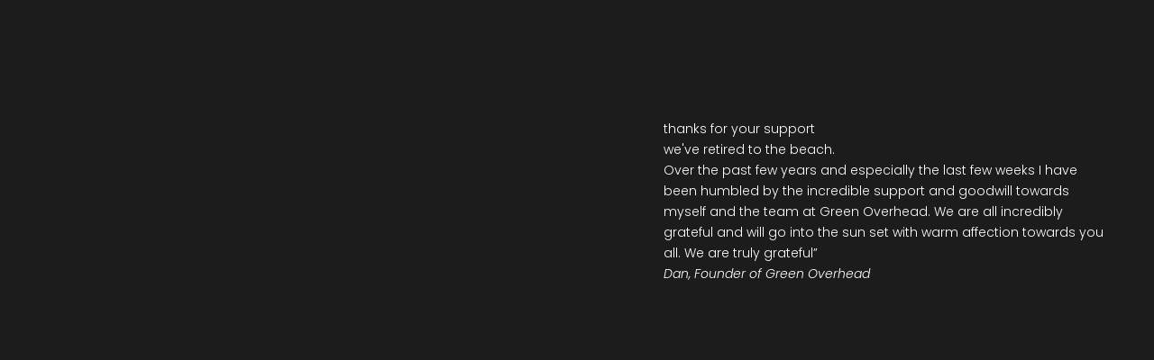

--- FILE ---
content_type: text/html; charset=utf-8
request_url: https://www.greenoverhead.com/collections/alone-surfboards
body_size: 19751
content:
<!doctype html>

<html class="no-js" lang="en" dir="ltr">
  <head>
    <meta charset="utf-8">
    <meta name="viewport" content="width=device-width, initial-scale=1.0, height=device-height, minimum-scale=1.0, maximum-scale=5.0">

    <title>Alone Surfboards</title><meta name="description" content="Originating from the Basque Country, Alone Surfboards offer the most affordable, user-friendly, performance boards on the market. Perfect for our typically average UK conditions!"><link rel="canonical" href="https://www.greenoverhead.com/collections/alone-surfboards"><link rel="shortcut icon" href="//www.greenoverhead.com/cdn/shop/files/go_08_4dd8e3b5-e8a5-4e11-bde7-fd6b243153c3.png?v=1716290733&width=96">
      <link rel="apple-touch-icon" href="//www.greenoverhead.com/cdn/shop/files/go_08_4dd8e3b5-e8a5-4e11-bde7-fd6b243153c3.png?v=1716290733&width=180"><link rel="preconnect" href="https://fonts.shopifycdn.com" crossorigin><link rel="preload" href="//www.greenoverhead.com/cdn/fonts/poppins/poppins_n5.ad5b4b72b59a00358afc706450c864c3c8323842.woff2" as="font" type="font/woff2" crossorigin><link rel="preload" href="//www.greenoverhead.com/cdn/fonts/poppins/poppins_n3.05f58335c3209cce17da4f1f1ab324ebe2982441.woff2" as="font" type="font/woff2" crossorigin><meta property="og:type" content="website">
  <meta property="og:title" content="Alone Surfboards"><meta property="og:image" content="http://www.greenoverhead.com/cdn/shop/collections/GOH_Alone_logo.png?v=1751638841&width=2048">
  <meta property="og:image:secure_url" content="https://www.greenoverhead.com/cdn/shop/collections/GOH_Alone_logo.png?v=1751638841&width=2048">
  <meta property="og:image:width" content="1500">
  <meta property="og:image:height" content="500"><meta property="og:description" content="Originating from the Basque Country, Alone Surfboards offer the most affordable, user-friendly, performance boards on the market. Perfect for our typically average UK conditions!"><meta property="og:url" content="https://www.greenoverhead.com/collections/alone-surfboards">
<meta property="og:site_name" content="Green Overhead"><meta name="twitter:card" content="summary"><meta name="twitter:title" content="Alone Surfboards">
  <meta name="twitter:description" content="Originating from the Basque Country, Alone Surfboards offer the most affordable, user-friendly, performance boards on the market. Perfect for our typically average UK conditions!"><meta name="twitter:image" content="https://www.greenoverhead.com/cdn/shop/collections/GOH_Alone_logo.png?crop=center&height=1200&v=1751638841&width=1200">
  <meta name="twitter:image:alt" content="alone-surfboards">


  <script async crossorigin fetchpriority="high" src="/cdn/shopifycloud/importmap-polyfill/es-modules-shim.2.4.0.js"></script>
<script type="application/ld+json">
  {
    "@context": "https://schema.org",
    "@type": "BreadcrumbList",
  "itemListElement": [{
      "@type": "ListItem",
      "position": 1,
      "name": "Home",
      "item": "https://www.greenoverhead.com"
    },{
          "@type": "ListItem",
          "position": 2,
          "name": "Alone Surfboards",
          "item": "https://www.greenoverhead.com/collections/alone-surfboards"
        }]
  }
  </script>

<style>/* Typography (heading) */
  @font-face {
  font-family: Poppins;
  font-weight: 500;
  font-style: normal;
  font-display: fallback;
  src: url("//www.greenoverhead.com/cdn/fonts/poppins/poppins_n5.ad5b4b72b59a00358afc706450c864c3c8323842.woff2") format("woff2"),
       url("//www.greenoverhead.com/cdn/fonts/poppins/poppins_n5.33757fdf985af2d24b32fcd84c9a09224d4b2c39.woff") format("woff");
}

@font-face {
  font-family: Poppins;
  font-weight: 500;
  font-style: italic;
  font-display: fallback;
  src: url("//www.greenoverhead.com/cdn/fonts/poppins/poppins_i5.6acfce842c096080e34792078ef3cb7c3aad24d4.woff2") format("woff2"),
       url("//www.greenoverhead.com/cdn/fonts/poppins/poppins_i5.a49113e4fe0ad7fd7716bd237f1602cbec299b3c.woff") format("woff");
}

/* Typography (body) */
  @font-face {
  font-family: Poppins;
  font-weight: 300;
  font-style: normal;
  font-display: fallback;
  src: url("//www.greenoverhead.com/cdn/fonts/poppins/poppins_n3.05f58335c3209cce17da4f1f1ab324ebe2982441.woff2") format("woff2"),
       url("//www.greenoverhead.com/cdn/fonts/poppins/poppins_n3.6971368e1f131d2c8ff8e3a44a36b577fdda3ff5.woff") format("woff");
}

@font-face {
  font-family: Poppins;
  font-weight: 300;
  font-style: italic;
  font-display: fallback;
  src: url("//www.greenoverhead.com/cdn/fonts/poppins/poppins_i3.8536b4423050219f608e17f134fe9ea3b01ed890.woff2") format("woff2"),
       url("//www.greenoverhead.com/cdn/fonts/poppins/poppins_i3.0f4433ada196bcabf726ed78f8e37e0995762f7f.woff") format("woff");
}

@font-face {
  font-family: Poppins;
  font-weight: 400;
  font-style: normal;
  font-display: fallback;
  src: url("//www.greenoverhead.com/cdn/fonts/poppins/poppins_n4.0ba78fa5af9b0e1a374041b3ceaadf0a43b41362.woff2") format("woff2"),
       url("//www.greenoverhead.com/cdn/fonts/poppins/poppins_n4.214741a72ff2596839fc9760ee7a770386cf16ca.woff") format("woff");
}

@font-face {
  font-family: Poppins;
  font-weight: 400;
  font-style: italic;
  font-display: fallback;
  src: url("//www.greenoverhead.com/cdn/fonts/poppins/poppins_i4.846ad1e22474f856bd6b81ba4585a60799a9f5d2.woff2") format("woff2"),
       url("//www.greenoverhead.com/cdn/fonts/poppins/poppins_i4.56b43284e8b52fc64c1fd271f289a39e8477e9ec.woff") format("woff");
}

:root {
    /* Container */
    --container-max-width: 100%;
    --container-xxs-max-width: 27.5rem; /* 440px */
    --container-xs-max-width: 42.5rem; /* 680px */
    --container-sm-max-width: 61.25rem; /* 980px */
    --container-md-max-width: 71.875rem; /* 1150px */
    --container-lg-max-width: 78.75rem; /* 1260px */
    --container-xl-max-width: 85rem; /* 1360px */
    --container-gutter: 1.25rem;

    --section-vertical-spacing: 2.5rem;
    --section-vertical-spacing-tight:2.5rem;

    --section-stack-gap:2.25rem;
    --section-stack-gap-tight:2.25rem;

    /* Form settings */
    --form-gap: 1.25rem; /* Gap between fieldset and submit button */
    --fieldset-gap: 1rem; /* Gap between each form input within a fieldset */
    --form-control-gap: 0.625rem; /* Gap between input and label (ignored for floating label) */
    --checkbox-control-gap: 0.75rem; /* Horizontal gap between checkbox and its associated label */
    --input-padding-block: 0.65rem; /* Vertical padding for input, textarea and native select */
    --input-padding-inline: 0.8rem; /* Horizontal padding for input, textarea and native select */
    --checkbox-size: 0.875rem; /* Size (width and height) for checkbox */

    /* Other sizes */
    --sticky-area-height: calc(var(--announcement-bar-is-sticky, 0) * var(--announcement-bar-height, 0px) + var(--header-is-sticky, 0) * var(--header-is-visible, 1) * var(--header-height, 0px));

    /* RTL support */
    --transform-logical-flip: 1;
    --transform-origin-start: left;
    --transform-origin-end: right;

    /**
     * ---------------------------------------------------------------------
     * TYPOGRAPHY
     * ---------------------------------------------------------------------
     */

    /* Font properties */
    --heading-font-family: Poppins, sans-serif;
    --heading-font-weight: 500;
    --heading-font-style: normal;
    --heading-text-transform: uppercase;
    --heading-letter-spacing: 0.18em;
    --text-font-family: Poppins, sans-serif;
    --text-font-weight: 300;
    --text-font-style: normal;
    --text-letter-spacing: 0.0em;
    --button-font: var(--text-font-style) var(--text-font-weight) var(--text-sm) / 1.65 var(--text-font-family);
    --button-text-transform: uppercase;
    --button-letter-spacing: 0.18em;

    /* Font sizes */--text-heading-size-factor: 1;
    --text-h1: max(0.6875rem, clamp(1.375rem, 1.146341463414634rem + 0.975609756097561vw, 2rem) * var(--text-heading-size-factor));
    --text-h2: max(0.6875rem, clamp(1.25rem, 1.0670731707317074rem + 0.7804878048780488vw, 1.75rem) * var(--text-heading-size-factor));
    --text-h3: max(0.6875rem, clamp(1.125rem, 1.0335365853658536rem + 0.3902439024390244vw, 1.375rem) * var(--text-heading-size-factor));
    --text-h4: max(0.6875rem, clamp(1rem, 0.9542682926829268rem + 0.1951219512195122vw, 1.125rem) * var(--text-heading-size-factor));
    --text-h5: calc(0.875rem * var(--text-heading-size-factor));
    --text-h6: calc(0.75rem * var(--text-heading-size-factor));

    --text-xs: 0.75rem;
    --text-sm: 0.8125rem;
    --text-base: 0.875rem;
    --text-lg: 1.0rem;
    --text-xl: 1.125rem;

    /* Rounded variables (used for border radius) */
    --rounded-full: 9999px;
    --button-border-radius: 0.0rem;
    --input-border-radius: 0.0rem;

    /* Box shadow */
    --shadow-sm: 0 2px 8px rgb(0 0 0 / 0.05);
    --shadow: 0 5px 15px rgb(0 0 0 / 0.05);
    --shadow-md: 0 5px 30px rgb(0 0 0 / 0.05);
    --shadow-block: px px px rgb(var(--text-primary) / 0.0);

    /**
     * ---------------------------------------------------------------------
     * OTHER
     * ---------------------------------------------------------------------
     */

    --checkmark-svg-url: url(//www.greenoverhead.com/cdn/shop/t/77/assets/checkmark.svg?v=77552481021870063511756462195);
    --cursor-zoom-in-svg-url: url(//www.greenoverhead.com/cdn/shop/t/77/assets/cursor-zoom-in.svg?v=53880737899771658811756462195);
  }

  [dir="rtl"]:root {
    /* RTL support */
    --transform-logical-flip: -1;
    --transform-origin-start: right;
    --transform-origin-end: left;
  }

  @media screen and (min-width: 700px) {
    :root {
      /* Typography (font size) */
      --text-xs: 0.75rem;
      --text-sm: 0.8125rem;
      --text-base: 0.875rem;
      --text-lg: 1.0rem;
      --text-xl: 1.25rem;

      /* Spacing settings */
      --container-gutter: 2rem;
    }
  }

  @media screen and (min-width: 1000px) {
    :root {
      /* Spacing settings */
      --container-gutter: 3rem;

      --section-vertical-spacing: 4rem;
      --section-vertical-spacing-tight: 4rem;

      --section-stack-gap:3rem;
      --section-stack-gap-tight:3rem;
    }
  }:root {/* Overlay used for modal */
    --page-overlay: 0 0 0 / 0.4;

    /* We use the first scheme background as default */
    --page-background: ;

    /* Product colors */
    --on-sale-text: 227 44 43;
    --on-sale-badge-background: 227 44 43;
    --on-sale-badge-text: 255 255 255;
    --sold-out-badge-background: 239 239 239;
    --sold-out-badge-text: 0 0 0 / 0.65;
    --custom-badge-background: 30 161 134;
    --custom-badge-text: 255 255 255;
    --star-color: 255 200 58;

    /* Status colors */
    --success-background: 203 228 217;
    --success-text: 6 128 76;
    --warning-background: 255 237 224;
    --warning-text: 255 108 0;
    --error-background: 243 204 204;
    --error-text: 203 43 43;
  }.color-scheme--scheme-1 {
      /* Color settings */--accent: 28 28 28;
      --text-color: 28 28 28;
      --background: 239 239 239 / 1.0;
      --background-without-opacity: 239 239 239;
      --background-gradient: ;--border-color: 207 207 207;/* Button colors */
      --button-background: 28 28 28;
      --button-text-color: 255 255 255;

      /* Circled buttons */
      --circle-button-background: 255 255 255;
      --circle-button-text-color: 28 28 28;
    }.shopify-section:has(.section-spacing.color-scheme--bg-609ecfcfee2f667ac6c12366fc6ece56) + .shopify-section:has(.section-spacing.color-scheme--bg-609ecfcfee2f667ac6c12366fc6ece56:not(.bordered-section)) .section-spacing {
      padding-block-start: 0;
    }.color-scheme--scheme-2 {
      /* Color settings */--accent: 28 28 28;
      --text-color: 28 28 28;
      --background: 255 255 255 / 1.0;
      --background-without-opacity: 255 255 255;
      --background-gradient: ;--border-color: 221 221 221;/* Button colors */
      --button-background: 28 28 28;
      --button-text-color: 255 255 255;

      /* Circled buttons */
      --circle-button-background: 255 255 255;
      --circle-button-text-color: 28 28 28;
    }.shopify-section:has(.section-spacing.color-scheme--bg-54922f2e920ba8346f6dc0fba343d673) + .shopify-section:has(.section-spacing.color-scheme--bg-54922f2e920ba8346f6dc0fba343d673:not(.bordered-section)) .section-spacing {
      padding-block-start: 0;
    }.color-scheme--scheme-3 {
      /* Color settings */--accent: 255 255 255;
      --text-color: 255 255 255;
      --background: 28 28 28 / 1.0;
      --background-without-opacity: 28 28 28;
      --background-gradient: ;--border-color: 62 62 62;/* Button colors */
      --button-background: 255 255 255;
      --button-text-color: 28 28 28;

      /* Circled buttons */
      --circle-button-background: 255 255 255;
      --circle-button-text-color: 28 28 28;
    }.shopify-section:has(.section-spacing.color-scheme--bg-c1f8cb21047e4797e94d0969dc5d1e44) + .shopify-section:has(.section-spacing.color-scheme--bg-c1f8cb21047e4797e94d0969dc5d1e44:not(.bordered-section)) .section-spacing {
      padding-block-start: 0;
    }.color-scheme--scheme-4 {
      /* Color settings */--accent: 255 255 255;
      --text-color: 255 255 255;
      --background: 0 0 0 / 0.0;
      --background-without-opacity: 0 0 0;
      --background-gradient: ;--border-color: 255 255 255;/* Button colors */
      --button-background: 255 255 255;
      --button-text-color: 28 28 28;

      /* Circled buttons */
      --circle-button-background: 255 255 255;
      --circle-button-text-color: 28 28 28;
    }.shopify-section:has(.section-spacing.color-scheme--bg-3671eee015764974ee0aef1536023e0f) + .shopify-section:has(.section-spacing.color-scheme--bg-3671eee015764974ee0aef1536023e0f:not(.bordered-section)) .section-spacing {
      padding-block-start: 0;
    }.color-scheme--scheme-e241b03f-5369-42a0-a5b0-438e440fdbe4 {
      /* Color settings */--accent: 30 161 134;
      --text-color: 28 28 28;
      --background: 213 213 186 / 1.0;
      --background-without-opacity: 213 213 186;
      --background-gradient: ;--border-color: 185 185 162;/* Button colors */
      --button-background: 30 161 134;
      --button-text-color: 255 255 255;

      /* Circled buttons */
      --circle-button-background: 255 200 58;
      --circle-button-text-color: 28 28 28;
    }.shopify-section:has(.section-spacing.color-scheme--bg-fe41a6eb9c068677325e3138ff21bbc2) + .shopify-section:has(.section-spacing.color-scheme--bg-fe41a6eb9c068677325e3138ff21bbc2:not(.bordered-section)) .section-spacing {
      padding-block-start: 0;
    }.color-scheme--scheme-568be89b-07b2-4fe5-800d-97932a7537f0 {
      /* Color settings */--accent: 213 213 186;
      --text-color: 28 28 28;
      --background: 30 161 134 / 1.0;
      --background-without-opacity: 30 161 134;
      --background-gradient: ;--border-color: 30 141 118;/* Button colors */
      --button-background: 213 213 186;
      --button-text-color: 0 0 0;

      /* Circled buttons */
      --circle-button-background: 255 255 255;
      --circle-button-text-color: 28 28 28;
    }.shopify-section:has(.section-spacing.color-scheme--bg-88ecbe7329dee3cb0e3e0235249beaec) + .shopify-section:has(.section-spacing.color-scheme--bg-88ecbe7329dee3cb0e3e0235249beaec:not(.bordered-section)) .section-spacing {
      padding-block-start: 0;
    }.color-scheme--dialog {
      /* Color settings */--accent: 28 28 28;
      --text-color: 28 28 28;
      --background: 255 255 255 / 1.0;
      --background-without-opacity: 255 255 255;
      --background-gradient: ;--border-color: 221 221 221;/* Button colors */
      --button-background: 28 28 28;
      --button-text-color: 255 255 255;

      /* Circled buttons */
      --circle-button-background: 255 255 255;
      --circle-button-text-color: 28 28 28;
    }
</style><script>
  document.documentElement.classList.replace('no-js', 'js');

  // This allows to expose several variables to the global scope, to be used in scripts
  window.themeVariables = {
    settings: {
      showPageTransition: true,
      pageType: "collection",
      moneyFormat: "£{{amount}}",
      moneyWithCurrencyFormat: "£{{amount}} GBP",
      currencyCodeEnabled: true,
      cartType: "drawer",
      staggerMenuApparition: true
    },

    strings: {
      addToCartButton: "Add to cart",
      soldOutButton: "Sold out",
      preOrderButton: "Pre-order Now",
      unavailableButton: "Unavailable",
      addedToCart: "Added to your cart!",
      closeGallery: "Close gallery",
      zoomGallery: "Zoom picture",
      errorGallery: "Image cannot be loaded",
      soldOutBadge: "Sold out",
      discountBadge: "Save @@",
      sku: "SKU:",
      shippingEstimatorNoResults: "Sorry, we do not ship to your address.",
      shippingEstimatorOneResult: "There is one shipping rate for your address:",
      shippingEstimatorMultipleResults: "There are several shipping rates for your address:",
      shippingEstimatorError: "One or more error occurred while retrieving shipping rates:",
      next: "Next",
      previous: "Previous"
    },

    mediaQueries: {
      'sm': 'screen and (min-width: 700px)',
      'md': 'screen and (min-width: 1000px)',
      'lg': 'screen and (min-width: 1150px)',
      'xl': 'screen and (min-width: 1400px)',
      '2xl': 'screen and (min-width: 1600px)',
      'sm-max': 'screen and (max-width: 699px)',
      'md-max': 'screen and (max-width: 999px)',
      'lg-max': 'screen and (max-width: 1149px)',
      'xl-max': 'screen and (max-width: 1399px)',
      '2xl-max': 'screen and (max-width: 1599px)',
      'motion-safe': '(prefers-reduced-motion: no-preference)',
      'motion-reduce': '(prefers-reduced-motion: reduce)',
      'supports-hover': 'screen and (pointer: fine)',
      'supports-touch': 'screen and (hover: none)'
    }
  };window.addEventListener('pageshow', async (event) => {
      const isReloaded = (window.performance.navigation && window.performance.navigation.type === 1) || window.performance.getEntriesByType('navigation').map((nav) => nav.type).includes('reload');

      if (window.matchMedia('(prefers-reduced-motion: no-preference)').matches && !event.persisted && !isReloaded && document.referrer.includes(location.host)) {
        await document.body.animate({opacity: [0, 1]}, {duration: 200}).finished;
      }

      document.body.style.setProperty('opacity', '1');
    });</script><script>
      if (!(HTMLScriptElement.supports && HTMLScriptElement.supports('importmap'))) {
        const importMapPolyfill = document.createElement('script');
        importMapPolyfill.async = true;
        importMapPolyfill.src = "//www.greenoverhead.com/cdn/shop/t/77/assets/es-module-shims.min.js?v=163628956881225179081756462195";

        document.head.appendChild(importMapPolyfill);
      }
    </script>

    <script type="importmap">{
        "imports": {
          "vendor": "//www.greenoverhead.com/cdn/shop/t/77/assets/vendor.min.js?v=55120211853256353121756462195",
          "theme": "//www.greenoverhead.com/cdn/shop/t/77/assets/theme.js?v=79057080972210473381756462195",
          "photoswipe": "//www.greenoverhead.com/cdn/shop/t/77/assets/photoswipe.min.js?v=20290624223189769891756462195"
        }
      }
    </script>

    <script type="module" src="//www.greenoverhead.com/cdn/shop/t/77/assets/vendor.min.js?v=55120211853256353121756462195"></script>
    <script type="module" src="//www.greenoverhead.com/cdn/shop/t/77/assets/theme.js?v=79057080972210473381756462195"></script>

    <script>
  const boostSDAssetFileURL = "\/\/www.greenoverhead.com\/cdn\/shop\/t\/77\/assets\/boost_sd_assets_file_url.gif?7857";
  window.boostSDAssetFileURL = boostSDAssetFileURL;

  if (window.boostSDAppConfig) {
    window.boostSDAppConfig.generalSettings.custom_js_asset_url = "//www.greenoverhead.com/cdn/shop/t/77/assets/boost-sd-custom.js?v=160962118398746674481756462195";
    window.boostSDAppConfig.generalSettings.custom_css_asset_url = "//www.greenoverhead.com/cdn/shop/t/77/assets/boost-sd-custom.css?v=72809539502277619291756462195";
  }

  
  window.addEventListener('DOMContentLoaded', async () => {
    
    
      
        window.boostSDFallback = {
          productPerPage: 24,
          products: [],
          collection: {
            title: "Alone Surfboards"
          },
          pagination: {"current_offset":0,"current_page":1,"items":0,"page_size":24,"parts":[],"pages":1},
          moneyFormatWithCurrency: "£{{amount}} GBP",
          sortBy: "",
          defaultSortBy: "manual",
          sortOptions: [["manual","Featured"],["best-selling","Best selling"],["title-ascending","Alphabetically, A-Z"],["title-descending","Alphabetically, Z-A"],["price-ascending","Price, low to high"],["price-descending","Price, high to low"],["created-ascending","Date, old to new"],["created-descending","Date, new to old"]]
        };
      

    

      const cdn = window.boostSDAppConfig?.api?.cdn || 'https://boost-cdn-prod.bc-solutions.net';

      const script = document.createElement("script");
      script.src = `${cdn}/fallback-theme/1.0.12/boost-sd-fallback-theme.js`;
      script.defer = true;

      document.body.appendChild(script);
    });
</script>

    <script>window.performance && window.performance.mark && window.performance.mark('shopify.content_for_header.start');</script><meta name="google-site-verification" content="2bCDIs5nfdUbjHMxdk2o4jTBTeHUDU4gtmftqxOwNJI">
<meta name="google-site-verification" content="LH9j69qwLMgWwFW8JYArZ8Wv4cqWyy4Nluqwm7aspjg">
<meta id="shopify-digital-wallet" name="shopify-digital-wallet" content="/13759179/digital_wallets/dialog">
<meta name="shopify-checkout-api-token" content="c4d6bca633830fc0a52adfb3f21db70d">
<meta id="in-context-paypal-metadata" data-shop-id="13759179" data-venmo-supported="false" data-environment="production" data-locale="en_US" data-paypal-v4="true" data-currency="GBP">
<link rel="alternate" type="application/atom+xml" title="Feed" href="/collections/alone-surfboards.atom" />
<link rel="alternate" type="application/json+oembed" href="https://www.greenoverhead.com/collections/alone-surfboards.oembed">
<script async="async" src="/checkouts/internal/preloads.js?locale=en-GB"></script>
<script id="apple-pay-shop-capabilities" type="application/json">{"shopId":13759179,"countryCode":"GB","currencyCode":"GBP","merchantCapabilities":["supports3DS"],"merchantId":"gid:\/\/shopify\/Shop\/13759179","merchantName":"Green Overhead","requiredBillingContactFields":["postalAddress","email","phone"],"requiredShippingContactFields":["postalAddress","email","phone"],"shippingType":"shipping","supportedNetworks":["visa","maestro","masterCard","discover","elo"],"total":{"type":"pending","label":"Green Overhead","amount":"1.00"},"shopifyPaymentsEnabled":true,"supportsSubscriptions":true}</script>
<script id="shopify-features" type="application/json">{"accessToken":"c4d6bca633830fc0a52adfb3f21db70d","betas":["rich-media-storefront-analytics"],"domain":"www.greenoverhead.com","predictiveSearch":true,"shopId":13759179,"locale":"en"}</script>
<script>var Shopify = Shopify || {};
Shopify.shop = "greenoverwatersports.myshopify.com";
Shopify.locale = "en";
Shopify.currency = {"active":"GBP","rate":"1.0"};
Shopify.country = "GB";
Shopify.theme = {"name":"Closed Holding Page","id":185518621046,"schema_name":"Prestige","schema_version":"9.3.0","theme_store_id":855,"role":"main"};
Shopify.theme.handle = "null";
Shopify.theme.style = {"id":null,"handle":null};
Shopify.cdnHost = "www.greenoverhead.com/cdn";
Shopify.routes = Shopify.routes || {};
Shopify.routes.root = "/";</script>
<script type="module">!function(o){(o.Shopify=o.Shopify||{}).modules=!0}(window);</script>
<script>!function(o){function n(){var o=[];function n(){o.push(Array.prototype.slice.apply(arguments))}return n.q=o,n}var t=o.Shopify=o.Shopify||{};t.loadFeatures=n(),t.autoloadFeatures=n()}(window);</script>
<script id="shop-js-analytics" type="application/json">{"pageType":"collection"}</script>
<script defer="defer" async type="module" src="//www.greenoverhead.com/cdn/shopifycloud/shop-js/modules/v2/client.init-shop-cart-sync_C5BV16lS.en.esm.js"></script>
<script defer="defer" async type="module" src="//www.greenoverhead.com/cdn/shopifycloud/shop-js/modules/v2/chunk.common_CygWptCX.esm.js"></script>
<script type="module">
  await import("//www.greenoverhead.com/cdn/shopifycloud/shop-js/modules/v2/client.init-shop-cart-sync_C5BV16lS.en.esm.js");
await import("//www.greenoverhead.com/cdn/shopifycloud/shop-js/modules/v2/chunk.common_CygWptCX.esm.js");

  window.Shopify.SignInWithShop?.initShopCartSync?.({"fedCMEnabled":true,"windoidEnabled":true});

</script>
<script>(function() {
  var isLoaded = false;
  function asyncLoad() {
    if (isLoaded) return;
    isLoaded = true;
    var urls = ["\/\/www.powr.io\/powr.js?powr-token=greenoverwatersports.myshopify.com\u0026external-type=shopify\u0026shop=greenoverwatersports.myshopify.com","https:\/\/formbuilder.hulkapps.com\/skeletopapp.js?shop=greenoverwatersports.myshopify.com","https:\/\/cdn.shopify.com\/s\/files\/1\/1375\/9179\/t\/44\/assets\/tipo.booking.init.js?shop=greenoverwatersports.myshopify.com","https:\/\/widgets.automizely.com\/returns\/main.js?shop=greenoverwatersports.myshopify.com","https:\/\/size-guides.esc-apps-cdn.com\/1739197218-app.greenoverwatersports.myshopify.com.js?shop=greenoverwatersports.myshopify.com"];
    for (var i = 0; i < urls.length; i++) {
      var s = document.createElement('script');
      s.type = 'text/javascript';
      s.async = true;
      s.src = urls[i];
      var x = document.getElementsByTagName('script')[0];
      x.parentNode.insertBefore(s, x);
    }
  };
  if(window.attachEvent) {
    window.attachEvent('onload', asyncLoad);
  } else {
    window.addEventListener('load', asyncLoad, false);
  }
})();</script>
<script id="__st">var __st={"a":13759179,"offset":0,"reqid":"337441aa-9f0c-472a-b140-4ca5ae4b8516-1768722784","pageurl":"www.greenoverhead.com\/collections\/alone-surfboards","u":"9bbe0986dbe6","p":"collection","rtyp":"collection","rid":432677578};</script>
<script>window.ShopifyPaypalV4VisibilityTracking = true;</script>
<script id="captcha-bootstrap">!function(){'use strict';const t='contact',e='account',n='new_comment',o=[[t,t],['blogs',n],['comments',n],[t,'customer']],c=[[e,'customer_login'],[e,'guest_login'],[e,'recover_customer_password'],[e,'create_customer']],r=t=>t.map((([t,e])=>`form[action*='/${t}']:not([data-nocaptcha='true']) input[name='form_type'][value='${e}']`)).join(','),a=t=>()=>t?[...document.querySelectorAll(t)].map((t=>t.form)):[];function s(){const t=[...o],e=r(t);return a(e)}const i='password',u='form_key',d=['recaptcha-v3-token','g-recaptcha-response','h-captcha-response',i],f=()=>{try{return window.sessionStorage}catch{return}},m='__shopify_v',_=t=>t.elements[u];function p(t,e,n=!1){try{const o=window.sessionStorage,c=JSON.parse(o.getItem(e)),{data:r}=function(t){const{data:e,action:n}=t;return t[m]||n?{data:e,action:n}:{data:t,action:n}}(c);for(const[e,n]of Object.entries(r))t.elements[e]&&(t.elements[e].value=n);n&&o.removeItem(e)}catch(o){console.error('form repopulation failed',{error:o})}}const l='form_type',E='cptcha';function T(t){t.dataset[E]=!0}const w=window,h=w.document,L='Shopify',v='ce_forms',y='captcha';let A=!1;((t,e)=>{const n=(g='f06e6c50-85a8-45c8-87d0-21a2b65856fe',I='https://cdn.shopify.com/shopifycloud/storefront-forms-hcaptcha/ce_storefront_forms_captcha_hcaptcha.v1.5.2.iife.js',D={infoText:'Protected by hCaptcha',privacyText:'Privacy',termsText:'Terms'},(t,e,n)=>{const o=w[L][v],c=o.bindForm;if(c)return c(t,g,e,D).then(n);var r;o.q.push([[t,g,e,D],n]),r=I,A||(h.body.append(Object.assign(h.createElement('script'),{id:'captcha-provider',async:!0,src:r})),A=!0)});var g,I,D;w[L]=w[L]||{},w[L][v]=w[L][v]||{},w[L][v].q=[],w[L][y]=w[L][y]||{},w[L][y].protect=function(t,e){n(t,void 0,e),T(t)},Object.freeze(w[L][y]),function(t,e,n,w,h,L){const[v,y,A,g]=function(t,e,n){const i=e?o:[],u=t?c:[],d=[...i,...u],f=r(d),m=r(i),_=r(d.filter((([t,e])=>n.includes(e))));return[a(f),a(m),a(_),s()]}(w,h,L),I=t=>{const e=t.target;return e instanceof HTMLFormElement?e:e&&e.form},D=t=>v().includes(t);t.addEventListener('submit',(t=>{const e=I(t);if(!e)return;const n=D(e)&&!e.dataset.hcaptchaBound&&!e.dataset.recaptchaBound,o=_(e),c=g().includes(e)&&(!o||!o.value);(n||c)&&t.preventDefault(),c&&!n&&(function(t){try{if(!f())return;!function(t){const e=f();if(!e)return;const n=_(t);if(!n)return;const o=n.value;o&&e.removeItem(o)}(t);const e=Array.from(Array(32),(()=>Math.random().toString(36)[2])).join('');!function(t,e){_(t)||t.append(Object.assign(document.createElement('input'),{type:'hidden',name:u})),t.elements[u].value=e}(t,e),function(t,e){const n=f();if(!n)return;const o=[...t.querySelectorAll(`input[type='${i}']`)].map((({name:t})=>t)),c=[...d,...o],r={};for(const[a,s]of new FormData(t).entries())c.includes(a)||(r[a]=s);n.setItem(e,JSON.stringify({[m]:1,action:t.action,data:r}))}(t,e)}catch(e){console.error('failed to persist form',e)}}(e),e.submit())}));const S=(t,e)=>{t&&!t.dataset[E]&&(n(t,e.some((e=>e===t))),T(t))};for(const o of['focusin','change'])t.addEventListener(o,(t=>{const e=I(t);D(e)&&S(e,y())}));const B=e.get('form_key'),M=e.get(l),P=B&&M;t.addEventListener('DOMContentLoaded',(()=>{const t=y();if(P)for(const e of t)e.elements[l].value===M&&p(e,B);[...new Set([...A(),...v().filter((t=>'true'===t.dataset.shopifyCaptcha))])].forEach((e=>S(e,t)))}))}(h,new URLSearchParams(w.location.search),n,t,e,['guest_login'])})(!0,!0)}();</script>
<script integrity="sha256-4kQ18oKyAcykRKYeNunJcIwy7WH5gtpwJnB7kiuLZ1E=" data-source-attribution="shopify.loadfeatures" defer="defer" src="//www.greenoverhead.com/cdn/shopifycloud/storefront/assets/storefront/load_feature-a0a9edcb.js" crossorigin="anonymous"></script>
<script data-source-attribution="shopify.dynamic_checkout.dynamic.init">var Shopify=Shopify||{};Shopify.PaymentButton=Shopify.PaymentButton||{isStorefrontPortableWallets:!0,init:function(){window.Shopify.PaymentButton.init=function(){};var t=document.createElement("script");t.src="https://www.greenoverhead.com/cdn/shopifycloud/portable-wallets/latest/portable-wallets.en.js",t.type="module",document.head.appendChild(t)}};
</script>
<script data-source-attribution="shopify.dynamic_checkout.buyer_consent">
  function portableWalletsHideBuyerConsent(e){var t=document.getElementById("shopify-buyer-consent"),n=document.getElementById("shopify-subscription-policy-button");t&&n&&(t.classList.add("hidden"),t.setAttribute("aria-hidden","true"),n.removeEventListener("click",e))}function portableWalletsShowBuyerConsent(e){var t=document.getElementById("shopify-buyer-consent"),n=document.getElementById("shopify-subscription-policy-button");t&&n&&(t.classList.remove("hidden"),t.removeAttribute("aria-hidden"),n.addEventListener("click",e))}window.Shopify?.PaymentButton&&(window.Shopify.PaymentButton.hideBuyerConsent=portableWalletsHideBuyerConsent,window.Shopify.PaymentButton.showBuyerConsent=portableWalletsShowBuyerConsent);
</script>
<script data-source-attribution="shopify.dynamic_checkout.cart.bootstrap">document.addEventListener("DOMContentLoaded",(function(){function t(){return document.querySelector("shopify-accelerated-checkout-cart, shopify-accelerated-checkout")}if(t())Shopify.PaymentButton.init();else{new MutationObserver((function(e,n){t()&&(Shopify.PaymentButton.init(),n.disconnect())})).observe(document.body,{childList:!0,subtree:!0})}}));
</script>
<link id="shopify-accelerated-checkout-styles" rel="stylesheet" media="screen" href="https://www.greenoverhead.com/cdn/shopifycloud/portable-wallets/latest/accelerated-checkout-backwards-compat.css" crossorigin="anonymous">
<style id="shopify-accelerated-checkout-cart">
        #shopify-buyer-consent {
  margin-top: 1em;
  display: inline-block;
  width: 100%;
}

#shopify-buyer-consent.hidden {
  display: none;
}

#shopify-subscription-policy-button {
  background: none;
  border: none;
  padding: 0;
  text-decoration: underline;
  font-size: inherit;
  cursor: pointer;
}

#shopify-subscription-policy-button::before {
  box-shadow: none;
}

      </style>

<script>window.performance && window.performance.mark && window.performance.mark('shopify.content_for_header.end');</script>
<link href="//www.greenoverhead.com/cdn/shop/t/77/assets/theme.css?v=152717437071615691311756462195" rel="stylesheet" type="text/css" media="all" />
  <script>
    window.location.href = "/";
  </script>

  <link href="https://monorail-edge.shopifysvc.com" rel="dns-prefetch">
<script>(function(){if ("sendBeacon" in navigator && "performance" in window) {try {var session_token_from_headers = performance.getEntriesByType('navigation')[0].serverTiming.find(x => x.name == '_s').description;} catch {var session_token_from_headers = undefined;}var session_cookie_matches = document.cookie.match(/_shopify_s=([^;]*)/);var session_token_from_cookie = session_cookie_matches && session_cookie_matches.length === 2 ? session_cookie_matches[1] : "";var session_token = session_token_from_headers || session_token_from_cookie || "";function handle_abandonment_event(e) {var entries = performance.getEntries().filter(function(entry) {return /monorail-edge.shopifysvc.com/.test(entry.name);});if (!window.abandonment_tracked && entries.length === 0) {window.abandonment_tracked = true;var currentMs = Date.now();var navigation_start = performance.timing.navigationStart;var payload = {shop_id: 13759179,url: window.location.href,navigation_start,duration: currentMs - navigation_start,session_token,page_type: "collection"};window.navigator.sendBeacon("https://monorail-edge.shopifysvc.com/v1/produce", JSON.stringify({schema_id: "online_store_buyer_site_abandonment/1.1",payload: payload,metadata: {event_created_at_ms: currentMs,event_sent_at_ms: currentMs}}));}}window.addEventListener('pagehide', handle_abandonment_event);}}());</script>
<script id="web-pixels-manager-setup">(function e(e,d,r,n,o){if(void 0===o&&(o={}),!Boolean(null===(a=null===(i=window.Shopify)||void 0===i?void 0:i.analytics)||void 0===a?void 0:a.replayQueue)){var i,a;window.Shopify=window.Shopify||{};var t=window.Shopify;t.analytics=t.analytics||{};var s=t.analytics;s.replayQueue=[],s.publish=function(e,d,r){return s.replayQueue.push([e,d,r]),!0};try{self.performance.mark("wpm:start")}catch(e){}var l=function(){var e={modern:/Edge?\/(1{2}[4-9]|1[2-9]\d|[2-9]\d{2}|\d{4,})\.\d+(\.\d+|)|Firefox\/(1{2}[4-9]|1[2-9]\d|[2-9]\d{2}|\d{4,})\.\d+(\.\d+|)|Chrom(ium|e)\/(9{2}|\d{3,})\.\d+(\.\d+|)|(Maci|X1{2}).+ Version\/(15\.\d+|(1[6-9]|[2-9]\d|\d{3,})\.\d+)([,.]\d+|)( \(\w+\)|)( Mobile\/\w+|) Safari\/|Chrome.+OPR\/(9{2}|\d{3,})\.\d+\.\d+|(CPU[ +]OS|iPhone[ +]OS|CPU[ +]iPhone|CPU IPhone OS|CPU iPad OS)[ +]+(15[._]\d+|(1[6-9]|[2-9]\d|\d{3,})[._]\d+)([._]\d+|)|Android:?[ /-](13[3-9]|1[4-9]\d|[2-9]\d{2}|\d{4,})(\.\d+|)(\.\d+|)|Android.+Firefox\/(13[5-9]|1[4-9]\d|[2-9]\d{2}|\d{4,})\.\d+(\.\d+|)|Android.+Chrom(ium|e)\/(13[3-9]|1[4-9]\d|[2-9]\d{2}|\d{4,})\.\d+(\.\d+|)|SamsungBrowser\/([2-9]\d|\d{3,})\.\d+/,legacy:/Edge?\/(1[6-9]|[2-9]\d|\d{3,})\.\d+(\.\d+|)|Firefox\/(5[4-9]|[6-9]\d|\d{3,})\.\d+(\.\d+|)|Chrom(ium|e)\/(5[1-9]|[6-9]\d|\d{3,})\.\d+(\.\d+|)([\d.]+$|.*Safari\/(?![\d.]+ Edge\/[\d.]+$))|(Maci|X1{2}).+ Version\/(10\.\d+|(1[1-9]|[2-9]\d|\d{3,})\.\d+)([,.]\d+|)( \(\w+\)|)( Mobile\/\w+|) Safari\/|Chrome.+OPR\/(3[89]|[4-9]\d|\d{3,})\.\d+\.\d+|(CPU[ +]OS|iPhone[ +]OS|CPU[ +]iPhone|CPU IPhone OS|CPU iPad OS)[ +]+(10[._]\d+|(1[1-9]|[2-9]\d|\d{3,})[._]\d+)([._]\d+|)|Android:?[ /-](13[3-9]|1[4-9]\d|[2-9]\d{2}|\d{4,})(\.\d+|)(\.\d+|)|Mobile Safari.+OPR\/([89]\d|\d{3,})\.\d+\.\d+|Android.+Firefox\/(13[5-9]|1[4-9]\d|[2-9]\d{2}|\d{4,})\.\d+(\.\d+|)|Android.+Chrom(ium|e)\/(13[3-9]|1[4-9]\d|[2-9]\d{2}|\d{4,})\.\d+(\.\d+|)|Android.+(UC? ?Browser|UCWEB|U3)[ /]?(15\.([5-9]|\d{2,})|(1[6-9]|[2-9]\d|\d{3,})\.\d+)\.\d+|SamsungBrowser\/(5\.\d+|([6-9]|\d{2,})\.\d+)|Android.+MQ{2}Browser\/(14(\.(9|\d{2,})|)|(1[5-9]|[2-9]\d|\d{3,})(\.\d+|))(\.\d+|)|K[Aa][Ii]OS\/(3\.\d+|([4-9]|\d{2,})\.\d+)(\.\d+|)/},d=e.modern,r=e.legacy,n=navigator.userAgent;return n.match(d)?"modern":n.match(r)?"legacy":"unknown"}(),u="modern"===l?"modern":"legacy",c=(null!=n?n:{modern:"",legacy:""})[u],f=function(e){return[e.baseUrl,"/wpm","/b",e.hashVersion,"modern"===e.buildTarget?"m":"l",".js"].join("")}({baseUrl:d,hashVersion:r,buildTarget:u}),m=function(e){var d=e.version,r=e.bundleTarget,n=e.surface,o=e.pageUrl,i=e.monorailEndpoint;return{emit:function(e){var a=e.status,t=e.errorMsg,s=(new Date).getTime(),l=JSON.stringify({metadata:{event_sent_at_ms:s},events:[{schema_id:"web_pixels_manager_load/3.1",payload:{version:d,bundle_target:r,page_url:o,status:a,surface:n,error_msg:t},metadata:{event_created_at_ms:s}}]});if(!i)return console&&console.warn&&console.warn("[Web Pixels Manager] No Monorail endpoint provided, skipping logging."),!1;try{return self.navigator.sendBeacon.bind(self.navigator)(i,l)}catch(e){}var u=new XMLHttpRequest;try{return u.open("POST",i,!0),u.setRequestHeader("Content-Type","text/plain"),u.send(l),!0}catch(e){return console&&console.warn&&console.warn("[Web Pixels Manager] Got an unhandled error while logging to Monorail."),!1}}}}({version:r,bundleTarget:l,surface:e.surface,pageUrl:self.location.href,monorailEndpoint:e.monorailEndpoint});try{o.browserTarget=l,function(e){var d=e.src,r=e.async,n=void 0===r||r,o=e.onload,i=e.onerror,a=e.sri,t=e.scriptDataAttributes,s=void 0===t?{}:t,l=document.createElement("script"),u=document.querySelector("head"),c=document.querySelector("body");if(l.async=n,l.src=d,a&&(l.integrity=a,l.crossOrigin="anonymous"),s)for(var f in s)if(Object.prototype.hasOwnProperty.call(s,f))try{l.dataset[f]=s[f]}catch(e){}if(o&&l.addEventListener("load",o),i&&l.addEventListener("error",i),u)u.appendChild(l);else{if(!c)throw new Error("Did not find a head or body element to append the script");c.appendChild(l)}}({src:f,async:!0,onload:function(){if(!function(){var e,d;return Boolean(null===(d=null===(e=window.Shopify)||void 0===e?void 0:e.analytics)||void 0===d?void 0:d.initialized)}()){var d=window.webPixelsManager.init(e)||void 0;if(d){var r=window.Shopify.analytics;r.replayQueue.forEach((function(e){var r=e[0],n=e[1],o=e[2];d.publishCustomEvent(r,n,o)})),r.replayQueue=[],r.publish=d.publishCustomEvent,r.visitor=d.visitor,r.initialized=!0}}},onerror:function(){return m.emit({status:"failed",errorMsg:"".concat(f," has failed to load")})},sri:function(e){var d=/^sha384-[A-Za-z0-9+/=]+$/;return"string"==typeof e&&d.test(e)}(c)?c:"",scriptDataAttributes:o}),m.emit({status:"loading"})}catch(e){m.emit({status:"failed",errorMsg:(null==e?void 0:e.message)||"Unknown error"})}}})({shopId: 13759179,storefrontBaseUrl: "https://www.greenoverhead.com",extensionsBaseUrl: "https://extensions.shopifycdn.com/cdn/shopifycloud/web-pixels-manager",monorailEndpoint: "https://monorail-edge.shopifysvc.com/unstable/produce_batch",surface: "storefront-renderer",enabledBetaFlags: ["2dca8a86"],webPixelsConfigList: [{"id":"320831593","configuration":"{\"config\":\"{\\\"pixel_id\\\":\\\"G-9NS6W9WSXB\\\",\\\"google_tag_ids\\\":[\\\"G-9NS6W9WSXB\\\",\\\"GT-TNPQ6XL7\\\"],\\\"target_country\\\":\\\"GB\\\",\\\"gtag_events\\\":[{\\\"type\\\":\\\"search\\\",\\\"action_label\\\":\\\"G-9NS6W9WSXB\\\"},{\\\"type\\\":\\\"begin_checkout\\\",\\\"action_label\\\":\\\"G-9NS6W9WSXB\\\"},{\\\"type\\\":\\\"view_item\\\",\\\"action_label\\\":[\\\"G-9NS6W9WSXB\\\",\\\"MC-9PFLVR6FN4\\\"]},{\\\"type\\\":\\\"purchase\\\",\\\"action_label\\\":[\\\"G-9NS6W9WSXB\\\",\\\"MC-9PFLVR6FN4\\\"]},{\\\"type\\\":\\\"page_view\\\",\\\"action_label\\\":[\\\"G-9NS6W9WSXB\\\",\\\"MC-9PFLVR6FN4\\\"]},{\\\"type\\\":\\\"add_payment_info\\\",\\\"action_label\\\":\\\"G-9NS6W9WSXB\\\"},{\\\"type\\\":\\\"add_to_cart\\\",\\\"action_label\\\":\\\"G-9NS6W9WSXB\\\"}],\\\"enable_monitoring_mode\\\":false}\"}","eventPayloadVersion":"v1","runtimeContext":"OPEN","scriptVersion":"b2a88bafab3e21179ed38636efcd8a93","type":"APP","apiClientId":1780363,"privacyPurposes":[],"dataSharingAdjustments":{"protectedCustomerApprovalScopes":["read_customer_address","read_customer_email","read_customer_name","read_customer_personal_data","read_customer_phone"]}},{"id":"161972329","configuration":"{\"pixel_id\":\"497328848602060\",\"pixel_type\":\"facebook_pixel\",\"metaapp_system_user_token\":\"-\"}","eventPayloadVersion":"v1","runtimeContext":"OPEN","scriptVersion":"ca16bc87fe92b6042fbaa3acc2fbdaa6","type":"APP","apiClientId":2329312,"privacyPurposes":["ANALYTICS","MARKETING","SALE_OF_DATA"],"dataSharingAdjustments":{"protectedCustomerApprovalScopes":["read_customer_address","read_customer_email","read_customer_name","read_customer_personal_data","read_customer_phone"]}},{"id":"183304566","eventPayloadVersion":"v1","runtimeContext":"LAX","scriptVersion":"1","type":"CUSTOM","privacyPurposes":["ANALYTICS"],"name":"Google Analytics tag (migrated)"},{"id":"shopify-app-pixel","configuration":"{}","eventPayloadVersion":"v1","runtimeContext":"STRICT","scriptVersion":"0450","apiClientId":"shopify-pixel","type":"APP","privacyPurposes":["ANALYTICS","MARKETING"]},{"id":"shopify-custom-pixel","eventPayloadVersion":"v1","runtimeContext":"LAX","scriptVersion":"0450","apiClientId":"shopify-pixel","type":"CUSTOM","privacyPurposes":["ANALYTICS","MARKETING"]}],isMerchantRequest: false,initData: {"shop":{"name":"Green Overhead","paymentSettings":{"currencyCode":"GBP"},"myshopifyDomain":"greenoverwatersports.myshopify.com","countryCode":"GB","storefrontUrl":"https:\/\/www.greenoverhead.com"},"customer":null,"cart":null,"checkout":null,"productVariants":[],"purchasingCompany":null},},"https://www.greenoverhead.com/cdn","fcfee988w5aeb613cpc8e4bc33m6693e112",{"modern":"","legacy":""},{"shopId":"13759179","storefrontBaseUrl":"https:\/\/www.greenoverhead.com","extensionBaseUrl":"https:\/\/extensions.shopifycdn.com\/cdn\/shopifycloud\/web-pixels-manager","surface":"storefront-renderer","enabledBetaFlags":"[\"2dca8a86\"]","isMerchantRequest":"false","hashVersion":"fcfee988w5aeb613cpc8e4bc33m6693e112","publish":"custom","events":"[[\"page_viewed\",{}],[\"collection_viewed\",{\"collection\":{\"id\":\"432677578\",\"title\":\"Alone Surfboards\",\"productVariants\":[]}}]]"});</script><script>
  window.ShopifyAnalytics = window.ShopifyAnalytics || {};
  window.ShopifyAnalytics.meta = window.ShopifyAnalytics.meta || {};
  window.ShopifyAnalytics.meta.currency = 'GBP';
  var meta = {"products":[],"page":{"pageType":"collection","resourceType":"collection","resourceId":432677578,"requestId":"337441aa-9f0c-472a-b140-4ca5ae4b8516-1768722784"}};
  for (var attr in meta) {
    window.ShopifyAnalytics.meta[attr] = meta[attr];
  }
</script>
<script class="analytics">
  (function () {
    var customDocumentWrite = function(content) {
      var jquery = null;

      if (window.jQuery) {
        jquery = window.jQuery;
      } else if (window.Checkout && window.Checkout.$) {
        jquery = window.Checkout.$;
      }

      if (jquery) {
        jquery('body').append(content);
      }
    };

    var hasLoggedConversion = function(token) {
      if (token) {
        return document.cookie.indexOf('loggedConversion=' + token) !== -1;
      }
      return false;
    }

    var setCookieIfConversion = function(token) {
      if (token) {
        var twoMonthsFromNow = new Date(Date.now());
        twoMonthsFromNow.setMonth(twoMonthsFromNow.getMonth() + 2);

        document.cookie = 'loggedConversion=' + token + '; expires=' + twoMonthsFromNow;
      }
    }

    var trekkie = window.ShopifyAnalytics.lib = window.trekkie = window.trekkie || [];
    if (trekkie.integrations) {
      return;
    }
    trekkie.methods = [
      'identify',
      'page',
      'ready',
      'track',
      'trackForm',
      'trackLink'
    ];
    trekkie.factory = function(method) {
      return function() {
        var args = Array.prototype.slice.call(arguments);
        args.unshift(method);
        trekkie.push(args);
        return trekkie;
      };
    };
    for (var i = 0; i < trekkie.methods.length; i++) {
      var key = trekkie.methods[i];
      trekkie[key] = trekkie.factory(key);
    }
    trekkie.load = function(config) {
      trekkie.config = config || {};
      trekkie.config.initialDocumentCookie = document.cookie;
      var first = document.getElementsByTagName('script')[0];
      var script = document.createElement('script');
      script.type = 'text/javascript';
      script.onerror = function(e) {
        var scriptFallback = document.createElement('script');
        scriptFallback.type = 'text/javascript';
        scriptFallback.onerror = function(error) {
                var Monorail = {
      produce: function produce(monorailDomain, schemaId, payload) {
        var currentMs = new Date().getTime();
        var event = {
          schema_id: schemaId,
          payload: payload,
          metadata: {
            event_created_at_ms: currentMs,
            event_sent_at_ms: currentMs
          }
        };
        return Monorail.sendRequest("https://" + monorailDomain + "/v1/produce", JSON.stringify(event));
      },
      sendRequest: function sendRequest(endpointUrl, payload) {
        // Try the sendBeacon API
        if (window && window.navigator && typeof window.navigator.sendBeacon === 'function' && typeof window.Blob === 'function' && !Monorail.isIos12()) {
          var blobData = new window.Blob([payload], {
            type: 'text/plain'
          });

          if (window.navigator.sendBeacon(endpointUrl, blobData)) {
            return true;
          } // sendBeacon was not successful

        } // XHR beacon

        var xhr = new XMLHttpRequest();

        try {
          xhr.open('POST', endpointUrl);
          xhr.setRequestHeader('Content-Type', 'text/plain');
          xhr.send(payload);
        } catch (e) {
          console.log(e);
        }

        return false;
      },
      isIos12: function isIos12() {
        return window.navigator.userAgent.lastIndexOf('iPhone; CPU iPhone OS 12_') !== -1 || window.navigator.userAgent.lastIndexOf('iPad; CPU OS 12_') !== -1;
      }
    };
    Monorail.produce('monorail-edge.shopifysvc.com',
      'trekkie_storefront_load_errors/1.1',
      {shop_id: 13759179,
      theme_id: 185518621046,
      app_name: "storefront",
      context_url: window.location.href,
      source_url: "//www.greenoverhead.com/cdn/s/trekkie.storefront.cd680fe47e6c39ca5d5df5f0a32d569bc48c0f27.min.js"});

        };
        scriptFallback.async = true;
        scriptFallback.src = '//www.greenoverhead.com/cdn/s/trekkie.storefront.cd680fe47e6c39ca5d5df5f0a32d569bc48c0f27.min.js';
        first.parentNode.insertBefore(scriptFallback, first);
      };
      script.async = true;
      script.src = '//www.greenoverhead.com/cdn/s/trekkie.storefront.cd680fe47e6c39ca5d5df5f0a32d569bc48c0f27.min.js';
      first.parentNode.insertBefore(script, first);
    };
    trekkie.load(
      {"Trekkie":{"appName":"storefront","development":false,"defaultAttributes":{"shopId":13759179,"isMerchantRequest":null,"themeId":185518621046,"themeCityHash":"6341097540295844413","contentLanguage":"en","currency":"GBP","eventMetadataId":"0f1675bc-6b3f-4662-8f23-62af1b4207f6"},"isServerSideCookieWritingEnabled":true,"monorailRegion":"shop_domain","enabledBetaFlags":["65f19447"]},"Session Attribution":{},"S2S":{"facebookCapiEnabled":true,"source":"trekkie-storefront-renderer","apiClientId":580111}}
    );

    var loaded = false;
    trekkie.ready(function() {
      if (loaded) return;
      loaded = true;

      window.ShopifyAnalytics.lib = window.trekkie;

      var originalDocumentWrite = document.write;
      document.write = customDocumentWrite;
      try { window.ShopifyAnalytics.merchantGoogleAnalytics.call(this); } catch(error) {};
      document.write = originalDocumentWrite;

      window.ShopifyAnalytics.lib.page(null,{"pageType":"collection","resourceType":"collection","resourceId":432677578,"requestId":"337441aa-9f0c-472a-b140-4ca5ae4b8516-1768722784","shopifyEmitted":true});

      var match = window.location.pathname.match(/checkouts\/(.+)\/(thank_you|post_purchase)/)
      var token = match? match[1]: undefined;
      if (!hasLoggedConversion(token)) {
        setCookieIfConversion(token);
        window.ShopifyAnalytics.lib.track("Viewed Product Category",{"currency":"GBP","category":"Collection: alone-surfboards","collectionName":"alone-surfboards","collectionId":432677578,"nonInteraction":true},undefined,undefined,{"shopifyEmitted":true});
      }
    });


        var eventsListenerScript = document.createElement('script');
        eventsListenerScript.async = true;
        eventsListenerScript.src = "//www.greenoverhead.com/cdn/shopifycloud/storefront/assets/shop_events_listener-3da45d37.js";
        document.getElementsByTagName('head')[0].appendChild(eventsListenerScript);

})();</script>
  <script>
  if (!window.ga || (window.ga && typeof window.ga !== 'function')) {
    window.ga = function ga() {
      (window.ga.q = window.ga.q || []).push(arguments);
      if (window.Shopify && window.Shopify.analytics && typeof window.Shopify.analytics.publish === 'function') {
        window.Shopify.analytics.publish("ga_stub_called", {}, {sendTo: "google_osp_migration"});
      }
      console.error("Shopify's Google Analytics stub called with:", Array.from(arguments), "\nSee https://help.shopify.com/manual/promoting-marketing/pixels/pixel-migration#google for more information.");
    };
    if (window.Shopify && window.Shopify.analytics && typeof window.Shopify.analytics.publish === 'function') {
      window.Shopify.analytics.publish("ga_stub_initialized", {}, {sendTo: "google_osp_migration"});
    }
  }
</script>
<script
  defer
  src="https://www.greenoverhead.com/cdn/shopifycloud/perf-kit/shopify-perf-kit-3.0.4.min.js"
  data-application="storefront-renderer"
  data-shop-id="13759179"
  data-render-region="gcp-us-east1"
  data-page-type="collection"
  data-theme-instance-id="185518621046"
  data-theme-name="Prestige"
  data-theme-version="9.3.0"
  data-monorail-region="shop_domain"
  data-resource-timing-sampling-rate="10"
  data-shs="true"
  data-shs-beacon="true"
  data-shs-export-with-fetch="true"
  data-shs-logs-sample-rate="1"
  data-shs-beacon-endpoint="https://www.greenoverhead.com/api/collect"
></script>
</head>

  

  <body class="features--button-transition features--zoom-image features--page-transition  color-scheme color-scheme--scheme-1"><template id="drawer-default-template">
  <div part="base">
    <div part="overlay"></div>

    <div part="content">
      <header part="header">
        <slot name="header"></slot>

        <button type="button" is="dialog-close-button" part="close-button tap-area" aria-label="Close"><svg aria-hidden="true" focusable="false" fill="none" width="14" class="icon icon-close" viewBox="0 0 16 16">
      <path d="m1 1 14 14M1 15 15 1" stroke="currentColor" stroke-width="2"/>
    </svg>

  </button>
      </header>

      <div part="body">
        <slot></slot>
      </div>

      <footer part="footer">
        <slot name="footer"></slot>
      </footer>
    </div>
  </div>
</template><template id="modal-default-template">
  <div part="base">
    <div part="overlay"></div>

    <div part="content">
      <header part="header">
        <slot name="header"></slot>

        <button type="button" is="dialog-close-button" part="close-button tap-area" aria-label="Close"><svg aria-hidden="true" focusable="false" fill="none" width="14" class="icon icon-close" viewBox="0 0 16 16">
      <path d="m1 1 14 14M1 15 15 1" stroke="currentColor" stroke-width="2"/>
    </svg>

  </button>
      </header>

      <div part="body">
        <slot></slot>
      </div>
    </div>
  </div>
</template><template id="popover-default-template">
  <div part="base">
    <div part="overlay"></div>

    <div part="content">
      <header part="header">
        <slot name="header"></slot>

        <button type="button" is="dialog-close-button" part="close-button tap-area" aria-label="Close"><svg aria-hidden="true" focusable="false" fill="none" width="14" class="icon icon-close" viewBox="0 0 16 16">
      <path d="m1 1 14 14M1 15 15 1" stroke="currentColor" stroke-width="2"/>
    </svg>

  </button>
      </header>

      <div part="body">
        <slot></slot>
      </div>
    </div>
  </div>
</template><template id="header-search-default-template">
  <div part="base">
    <div part="overlay"></div>

    <div part="content">
      <slot></slot>
    </div>
  </div>
</template><template id="video-media-default-template">
  <slot></slot>

  <svg part="play-button" fill="none" width="48" height="48" viewBox="0 0 48 48">
    <path fill-rule="evenodd" clip-rule="evenodd" d="M48 24c0 13.255-10.745 24-24 24S0 37.255 0 24 10.745 0 24 0s24 10.745 24 24Zm-18 0-9-6.6v13.2l9-6.6Z" fill="var(--play-button-background, #efefef)"/>
  </svg>
</template><loading-bar class="loading-bar" aria-hidden="true"></loading-bar>
    <a href="#main" allow-hash-change class="skip-to-content sr-only">Skip to content</a>

    <span id="header-scroll-tracker" style="position: absolute; width: 1px; height: 1px; top: var(--header-scroll-tracker-offset, 10px); left: 0;"></span><!-- BEGIN sections: header-group -->

<!-- END sections: header-group --><!-- BEGIN sections: overlay-group -->

<!-- END sections: overlay-group --><main id="main" class="anchor">
      
<!-- BEGIN sections: footer-group -->

<!-- END sections: footer-group --></main>
    <script type="text/javascript" src="https://api.feefo.com/api/javascript/green-overhead"></script><div id="feefo-service-review-floating-widgetId"></div>

    <script src="https://a.klaviyo.com/media/js/onsite/onsite.js"></script>
    <script>
        var klaviyo = klaviyo || [];
        klaviyo.init({
          account: "UK4Yn7",
          platform: "shopify"
        });
        klaviyo.enable("backinstock",{ 
        trigger: {
          product_page_text: "Notify Me When Available",
          product_page_class: "btn",
          product_page_text_align: "center",
          product_page_margin: "0px",
          replace_anchor: false
        },
        modal: {
         headline: "{product_name}",
         body_content: "Register to receive a notification when this item comes back in stock.",
         email_field_label: "Email",
         button_label: "Notify me when available",
         subscription_success_label: "You're in! We'll let you know when it's back.",
         footer_content: '',
         additional_styles: "@import url('https://fonts.googleapis.com/css?family=Helvetica+Neue');",
         drop_background_color: "#000",
         background_color: "#fff",
         text_color: "#222",
         button_text_color: "#fff",
         button_background_color: "#439fdb",
         close_button_color: "#ccc",
         error_background_color: "#fcd6d7",
         error_text_color: "#C72E2F",
         success_background_color: "#d3efcd",
         success_text_color: "#1B9500"
        }
      });
    </script>
  <div id="shopify-block-AdFEvYlk1MUxES3MrM__15623156175785154009" class="shopify-block shopify-app-block">
<!-- QIKIFY NAVIGATOR START --> <script id="qikify-navigator"> 'use strict'; var shopifyCurrencyFormat = "£{{amount}}"; var shopifyLinkLists = [{ id: "main-menu", title: "Main Header Menu", items: ["/collections/surfboards","/collections/mens-wetsuits",], },{ id: "footer", title: "Help", items: ["/pages/buy-now-pay-later","/pages/contact","/pages/shipping-terms","/pages/faqs","/pages/returns-policy","/pages/size-chart","/policies/terms-of-service","/policies/refund-policy",], },{ id: "about-us", title: "About Us", items: ["/pages/story","/pages/cookie-policy","/pages/gdpr-compliance","/pages/privacy-policy","/pages/terms-conditions",], },{ id: "147994607721-child-c46ac38db4889b7a213852f23fead57c-legacy-surf-boards", title: "SURF BOARDS", items: ["/collections/surfboards","/collections/arima","/collections/bags",], },{ id: "new-header", title: "New Header", items: ["/collections/surfboards","/collections/surfing-accessories","/collections/wetsuits","/collections/sup-stand-up-paddle-boards","/collections/skateboards","/collections/wind","/collections/apparel","/collections/sale","#",], },{ id: "280389320809-child-71734b6fbe4efb159912bcdd40e6cc29-legacy-surfboards", title: "Surfboards", items: ["/collections/surfboards","/collections/surfboards","/pages/custom-builder","/collections/body-boards","/collections/surfboards",], },{ id: "280389353577-child-c064a54f5d066179df95eaaad3adbf14-legacy-shop-by-type", title: "Shop By Type", items: ["/collections/beginner-surfboards","/collections/fishboards","/collections/longboards","/collections/midlengths","/collections/mini-mals","/collections/shortboards","/collections/softboards","/collections/surfboards",], },{ id: "280389582953-child-3e393e5e31902e137b96ebde325023b1-legacy-shop-by-brand", title: "Shop By Brand", items: ["/collections/alone-surfboards","/collections/mark-phipps","/collections/mobyk-surfboards","/collections/next-surfboards","/collections/pyzel-surfboards","/collections/quiksilver-surfboards","/collections/roxy-surfboards","/collections/sharp-eye-surfboards","/collections/surfboards",], },{ id: "280389877865-child-d0c83342c6c291e57e04ed9a9b85b47e-legacy-surf-accessories", title: "Surf Accessories", items: ["/collections/surfboard-bags","/collections/surfboard-fins","/collections/surfboard-leashes","/collections/repair-kits","/collections/robes-ponchos","/collections/sun-protection","/collections/tailpads","/collections/nosecoats","/collections/surfboard-wax","/collections/surfing-accessories",], },{ id: "280389943401-child-fb6d2a708dd7f7862717037cf9c21cf3-legacy-fins", title: "Fins", items: ["/collections/fcs-ii-fins","/collections/futures-fins","/collections/gara-fins-1","/collections/mobyk-surfboards/Product-Type_Fins","/collections/surfboard-fins",], },{ id: "280390303849-child-61ba8591f2aa6d67dcabd48d42735f91-legacy-wetsuits", title: "Wetsuits", items: ["/collections/wetsuits","/collections/mens-wetsuits","/collections/womens-wetsuits","/collections/kids-wetsuits","/collections/wetsuit-sale","/collections/wetsuit-accessories",], },{ id: "280390664297-child-0097f15c2cf797f27f2906bfda59d262-legacy-wetsuit-accessories", title: "Wetsuit Accessories", items: ["/collections/wetsuit-boots","/collections/wetsuit-gloves","/collections/wetsuit-hoods","/collections/jackets","/collections/boyshorts","/collections/springsuits","/collections/vests","/collections/wetsuit-accessories",], },{ id: "280390959209-child-544e96bb388f46436c847ffaf8cd808f-legacy-brands", title: "Brands", items: ["/collections/alone-surfboards","/collections/arima","/collections/big-ding","/collections/billabong","/collections/body-glove","/collections/cabrinha","/collections/skateboards","/collections/dakine","/products/elephant-seal-surfboard-repair-film","/collections/fcs","/collections/gara-fins","/collections/hydro","/collections/mark-richards","/collections/mark-phipps","/collections/mobyk-surfboards","/collections/next-surfboards","/collections/phil-grace","/collections/premium","/collections/pyzel-surfboards","/collections/quiksilver","/collections/roxy","/collections/santa-cruz","/collections/sharp-eye-surfboards","/collections/smoothstar","/collections/st-comp","/collections/suntribe","/collections/tiki",], },{ id: "414606196841-child-4196186f3b987b3535aa7b3a86d1b337-legacy-wind", title: "Wind", items: ["/collections/wind-accessories","/collections/wind-bags","/collections/dakine-wind-wing-boards","/collections/control-systems","/collections/wind-foils","/collections/harnesses-lines","/collections/kites","/collections/wind-leashes","/collections/wind-protection","/collections/wind-spreaderbars","/collections/dakine-wind-wings","/collections/wind",], },{ id: "280391385193-child-5e0cf6723402d1c310a5e13eeb482672-legacy-sale", title: "Sale", items: ["/collections/surfboard-sale","/collections/wetsuit-sale","/collections/wind-sale",], },{ id: "footer-new", title: "Footer - new ", items: ["/","/","/","/",], },{ id: "425694003305-child-eb5238974dda8c9f3c9c21160856d032-legacy-explore", title: "Explore", items: ["/pages/surfboard-category","/",], },{ id: "425694036073-child-97354dad0590c07172a775d7430336d5-legacy-about", title: "About", items: ["/",], },{ id: "425694068841-child-0c20b602fe58e02ca37ed3a1509f83db-legacy-customer-service", title: "Customer Service", items: ["/",], },{ id: "425694101609-child-4896e33e4aeeacd0a8325baf4b2afc78-legacy-useful-information", title: "Useful Information", items: ["/",], },{ id: "blubolt", title: "BluBolt Main", items: ["/collections/surfboards","/collections/surfing-accessories","/collections/wetsuits","/collections/snow","/collections/skate","/collections/sup-stand-up-paddle-boards","/collections/new-arrivals-wind-foil","/collections/apparel","/collections/nosecoats","/collections/the-shack","/collections/sale",], },{ id: "425899491433-child-0aa4b82a9e53bd7fe7558c9a04085939-legacy-surf-accessories", title: "Surf Accessories", items: ["/collections/surfing-accessories","/collections/essential-items","/pages/all-brands",], },{ id: "425899589737-child-44d2f2c23d24b35200d643dd0220d89d-legacy-wetsuits", title: "Wetsuits", items: ["/collections/wetsuits","/collections/wetsuit-accessories","/collections/wetsuits",], },{ id: "425899524201-child-e6f93c19c73df2688e25f1ef1ecbcde6-legacy-surf-accessories", title: "Surf Accessories", items: ["/collections/surfboard-fins","/collections/backpacks","/collections/robes-ponchos","/collections/changing-mats","/collections/dry-bags","/products/copy-of-g-robe-adult-ultimate-outdoor-changing-robe-charcoal-grey","/collections/keylocks","/collections/surfboard-leashes","/collections/socks-stretch-covers","/collections/surfboard-bags","/collections/hats","/collections/surfboard-nose-guards","/collections/tailpads",], },{ id: "425902735465-child-f6ed8fe06a534da749a58323d8eeec96-legacy-essentials", title: "Essentials", items: ["/collections/seat-covers","/collections/repair-kits","/collections/sun-protection","/collections/surfboard-racks-straps","/collections/tools","/collections/nosecoats","/collections/flasks-tumblers","/collections/surfboard-wax",], },{ id: "425899622505-child-3863d085c3a941d629f96a45ac4e2e35-legacy-accessories", title: "Accessories", items: ["/collections/wetsuit-boots","/collections/wetsuit-hoods","/collections/jackets","/collections/boyshorts","/collections/wetsuit-storage","/collections/dry-bags","/collections/robes-ponchos","/collections/rash-vests","/collections/boardshorts",], },{ id: "425904046185-child-a109acc1c61283fe301b5a0b79cddb2b-legacy-wetsuits", title: "Wetsuits", items: ["/collections/wetsuits","/collections/mens-wetsuits","/collections/womens-wetsuits","/collections/kids-wetsuits","/collections/summer-wetsuits","/collections/winter-wetsuits","/collections/womens-springsuits","/collections/wetsuit-sale",], },{ id: "425904078953-child-8590d869faa6ba3b42231e3b17a4777f-legacy-shop-by-wetsuit-brand", title: "Shop By Wetsuit Brand", items: ["/collections/billabong-wetsuits","/collections/dakine-wetsuits","/collections/solite",], },{ id: "425903423593-child-4955b76baa712b2e2fc6d4756fef5c21-legacy-apparel", title: "Apparel", items: ["/pages/apparel-category","/collections/apparel","/pages/apparel-category",], },{ id: "425904472169-child-7633fdde76ec0b49eec63dcd34f4e8a7-legacy-clothing", title: "Clothing", items: ["/collections/hoodies-and-sweatshirts","/collections/outerwear","/collections/shirts","/collections/shoes","/collections/clothing-shorts","/collections/swimwear","/collections/technical-clothing","/collections/t-shirts",], },{ id: "425904668777-child-649f14488aff5ae8e96fafc34552422f-legacy-top-brands", title: "Top Brands", items: ["/collections/body-glove","/collections/dakine-clothing","/collections/etnies","/collections/florence","/collections/green-overhead","/collections/mark-phipps","/collections/phil-grace","/collections/protest","/collections/santa-cruz","/collections/synch-bands","/collections/sunglasses",], },{ id: "425903390825-child-6a4095bcf2d294ad3079cbef6f166c0f-legacy-wind", title: "Wind", items: ["/pages/wind-foil-category","/pages/wind-foil-category","/",], },{ id: "425913385065-child-12a8ed29584321459d58ac21e18086b4-legacy-shop-by-brand", title: "Shop By Brand", items: ["/collections/cabrinha-wind-foil","/collections/dakine-wind-foil",], },{ id: "blubolt-footer", title: "BluBolt Footer", items: ["#","/pages/story","/","/",], },{ id: "425914073193-child-ee1dde953942d2fdc4ed274cee0ae934-legacy-learn-stuff", title: "LEARN STUFF", items: ["/pages/about-us-page-prestige","/pages/dropping-in","/pages/what-we-do","/pages/9-trees-page","/blogs/articles",], },{ id: "425914105961-child-c564b75ae6375caa39f505589b4a7797-legacy-fix-stuff", title: "FIX STUFF", items: ["/pages/shipping-information-new-site","/pages/returns-exchanges-new","/pages/faq-overview-new","/pages/contact-us-prestige",], },{ id: "425914138729-child-4c9be655c67559747a2d05f76c6cd83e-legacy-understand-stuff", title: "UNDERSTAND STUFF", items: ["/pages/wetsuit-size-guides-prestige","/products/green-overhead-gift-card","/pages/travel-guide-prestige",], },{ id: "425914040425-child-e39ae592cb2ef9eee474720ee295bf8f-legacy-buy-stuff", title: "BUY STUFF", items: ["/collections/custom-surfboards","/pages/wetsuit-category","/pages/all-brands",], },{ id: "policies", title: "Policies", items: ["/pages/terms-conditions","/pages/privacy-policy","/pages/cookie-policy",], },{ id: "426295787625-child-3cdd30d920090738a5b818cbe4125578-legacy-shop-by-brand", title: "Shop By Brand", items: ["/collections/billabong-wetsuits","/collections/dakine-wetsuits","/collections/quiksilver-wetsuits","/collections/roxy-wetsuits","/collections/tiki-wetsuits",], },{ id: "bike-test", title: "Bike Test", items: [], },{ id: "434321719401-child-4e9963152a1dc94b4ecc297f5357f526-legacy-brands", title: "Brands", items: ["/collections/cult","https://www.greenoverhead.com/collections/surfing-accessories/filtered?page=1&filter_pf_v_brand=Dakine","/collections/fcs","/collections/frank-green","/collections/futures-fins","/collections/gara-fins","/collections/guard","/collections/nomads-surfing","https://www.greenoverhead.com/collections/surfing-accessories/filtered?page=1&filter_pf_v_brand=Quiksilver","https://www.greenoverhead.com/collections/surfing-accessories?page=1&filter_pf_v_brand=Roxy","/collections/solite","/collections/suntribe","/products/the-dry-bag-pro-bag-hanger-grey","https://www.greenoverhead.com/collections/surfing-accessories?page=1&filter_pf_v_brand=Tiki",], },{ id: "438211772521-child-ae15338e5c668c1fa6a4b43bb0e45876-legacy-shop-kite-surfing", title: "Shop Kite Surfing", items: ["/collections/wind-bags","/collections/wind-spreaderbars","/collections/kite-surf-boards","/collections/footstraps","/collections/kite-surf-harnesses-lines","/collections/kites","/collections/wind-leashes","/collections/wind-protection","/collections/spreader-bars","/collections/second-hand-gear",], },{ id: "438212132969-child-2b6b64dd8f70339b2aabb9f982225d3c-legacy-shop-wing-foiling", title: "Shop Wing Foiling", items: ["/collections/wind-bags","/collections/wing-foil-boards","/collections/foil-kits","/collections/foil-parts","/collections/footstraps","/collections/wing-foil-harnesses-lines","/collections/wind-leashes","/collections/wind-protection","/collections/dakine-wind-wings","/collections/second-hand-gear",], },{ id: "buy-stuff", title: "Buy Stuff", items: ["/collections/custom-surfboards","/collections/the-shack","/collections/wetsuits",], },{ id: "learn-stuff", title: "Learn Stuff", items: ["/pages/about-us-page-prestige","/pages/dropping-in","/pages/what-we-do","/pages/9-trees-page","/blogs/articles",], },{ id: "fix-stuff", title: "Fix Stuff", items: ["/pages/shipping-information-new-site","/pages/returns-exchanges-new","/pages/faqs","/pages/contact-us-prestige",], },{ id: "understand-stuff", title: "Understand Stuff", items: ["/pages/wetsuit-size-guides-prestige","/products/green-overhead-gift-card","/pages/travel-guide-prestige",], },{ id: "441150865513-child-cb2a6f66b9c08b2031d486f41bdb70a7-legacy-accessories", title: "Accessories", items: ["/collections/backpacks","/collections/beanies","/collections/laces","/collections/luggage","/collections/socks","/collections/sunglasses","/products/green-overhead-gift-card",], },{ id: "customer-account-main-menu", title: "Customer account main menu", items: ["/","https://shopify.com/13759179/account/orders?locale=en&region_country=GB",], },{ id: "432160800873-child-6a07030cd1a25e629759e9f44ad18323-legacy-snow", title: "Snow", items: ["/collections/snow","/collections/snow",], },{ id: "464305356905-child-1f8c3d30d33ed071b48183906061f448-legacy-brands", title: "Brands", items: ["/collections/dakine-snow","/collections/florence","/collections/protest","/collections/suntribe",], },{ id: "464305487977-child-689a8bde43bddcaa717b0844fa9e9863-legacy-shop-by-category", title: "Shop By Category", items: ["https://www.greenoverhead.com/collections/snow?filter.p.product_type=Jackets","https://www.greenoverhead.com/collections/snow?filter.p.product_type=Pants","https://www.greenoverhead.com/collections/snow?filter.p.product_type=Bibs","/collections/gloves","/collections/beanies","/collections/goggles","/collections/bags","/collections/luggage","/collections/flasks-tumblers","/collections/sun-protection",], },{ id: "730688160118-child-14633f7b8dd323395d604fc7cf705c6f-legacy-travel", title: "Travel", items: ["/collections/nosecoats","/collections/nosecoats",], },{ id: "731168801142-child-97a313881e64376cecc1543ec5d4e781-legacy-travel-products", title: "Travel Products", items: ["/collections/backpacks","/collections/robes-ponchos","/collections/flasks-tumblers","/collections/beanies","/collections/luggage","/collections/protection-1","/collections/seat-covers","/collections/sunglasses","/collections/sun-protection","/collections/surfboard-racks-straps","/collections/repair-kits","/collections/swimwear","/collections/c-monsta",], },{ id: "731170374006-child-fc2efa8766d6d1c4b684707813daeeb9-legacy-top-brands", title: "Top Brands", items: ["/collections/cult","/collections/dakine/Collection_Travel","/collections/fcs/Collection_Travel","/collections/frank-green","/collections/gara-fins/Collection_Travel","/collections/guard/Collection_Travel","/collections/suntribe","/collections/sunglasses",], },{ id: "786630181238-child-cbc36069da57acf81945e20ae5496bcb-legacy-wetsuits", title: "WETSUITS", items: ["/collections/alone-surfboards","/collections/bodyboard-fins","/collections/alone-surfboards","/products/billabong-womens-202-launch-shorty-wetsuit-grey",], },]; window.shopifyLinkLists = shopifyLinkLists; window.shopifyCurrencyFormat = shopifyCurrencyFormat; </script> <!-- QIKIFY NAVIGATOR END -->

<script id="qikify-smartmenu-config">
  

  _SM = {
    newEntries: null,
    oldEntries: null,
    subscription: null,
    marketId: null,
    translation: null,
    storefrontAccessToken: null,
  };

  
    _SM.newEntries = {"entry_539766":{"data":{"id":539766,"priority":0,"type":null,"data":{"menu_selector":"selector","theme_selector":"theme","transition":"fade","trigger":"hover","show_indicator":true,"show_mobile_indicator":true,"submenu_background":"#ffffff","item_color":"#000000","item_hover_color":"#000000","item_header_border":"#000000","price_color":"#00992b","menu_height":50,"alignment":"center","root_typography":{"fontFamily":"Open Sans","fontSize":"14","letterSpacing":"0","variant":"300"},"root_padding":10,"submenu_fullwidth":true,"typography":{"fontFamily":"","fontSize":"14","letterSpacing":"0"},"megamenu":[{"id":"tmenu-menu-349224","setting":{"item_layout":"text","submenu_type":"mega","submenu_mega_position":"fullwidth","title":"SURF"},"menus":[{"id":"tmenu-menu-894654","setting":{"item_layout":"text","title":"BOARDS","item_display":true,"column_width":"automatic"},"menus":[{"id":"tmenu-menu-327705","setting":{"item_layout":"text","title":"Submenu item"},"menus":[]},{"id":"tmenu-menu-983134","setting":{"item_layout":"text","title":"Submenu item"},"menus":[]},{"id":"tmenu-menu-290419","setting":{"item_layout":"text","title":"Submenu item"},"menus":[]}],"hide_submenu":true},{"id":"tmenu-menu-237882","setting":{"item_layout":"text","title":"WETSUITS","item_display":true,"column_width":"automatic"},"menus":[{"id":"tmenu-menu-163522","setting":{"item_layout":"text","title":"Submenu item"},"menus":[]},{"id":"tmenu-menu-138829","setting":{"item_layout":"text","title":"Submenu item"},"menus":[]},{"id":"tmenu-menu-888628","setting":{"item_layout":"text","title":"Submenu item"},"menus":[]}],"hide_submenu":true},{"id":"tmenu-menu-493147","setting":{"item_layout":"text","title":"ACCESSORIES","item_display":true,"column_width":"automatic"},"menus":[{"id":"tmenu-menu-704873","setting":{"item_layout":"text","title":"Submenu item"},"menus":[]},{"id":"tmenu-menu-577385","setting":{"item_layout":"text","title":"Submenu item"},"menus":[]},{"id":"tmenu-menu-850147","setting":{"item_layout":"text","title":"Submenu item"},"menus":[]}],"hide_submenu":true},{"id":"tmenu-menu-189203","setting":{"item_layout":"text","title":"Header item","item_display":true,"column_width":"automatic"},"menus":[{"id":"tmenu-menu-125051","setting":{"item_layout":"text","title":"Submenu item"},"menus":[]},{"id":"tmenu-menu-497163","setting":{"item_layout":"text","title":"Submenu item"},"menus":[]},{"id":"tmenu-menu-705591","setting":{"item_layout":"text","title":"Submenu item"},"menus":[]}],"hide_submenu":true}],"hide_submenu":false},{"id":"tmenu-menu-114755","setting":{"item_layout":"text","submenu_type":"mega","submenu_mega_position":"fullwidth","title":"KITE"},"menus":[{"id":"tmenu-menu-794193","setting":{"item_layout":"text","title":"Header item","item_display":true,"column_width":4},"menus":[{"id":"tmenu-menu-540821","setting":{"item_layout":"text","title":"Submenu item"},"menus":[]},{"id":"tmenu-menu-424901","setting":{"item_layout":"text","title":"Submenu item"},"menus":[]},{"id":"tmenu-menu-451732","setting":{"item_layout":"text","title":"Submenu item"},"menus":[]}]},{"id":"tmenu-menu-466803","setting":{"item_layout":"text","title":"Header item","item_display":true,"column_width":4},"menus":[{"id":"tmenu-menu-708518","setting":{"item_layout":"text","title":"Submenu item"},"menus":[]},{"id":"tmenu-menu-820557","setting":{"item_layout":"text","title":"Submenu item"},"menus":[]},{"id":"tmenu-menu-748955","setting":{"item_layout":"text","title":"Submenu item"},"menus":[]}]},{"id":"tmenu-menu-791020","setting":{"item_layout":"text","title":"Header item","item_display":true,"column_width":4},"menus":[{"id":"tmenu-menu-276548","setting":{"item_layout":"text","title":"Submenu item"},"menus":[]},{"id":"tmenu-menu-487712","setting":{"item_layout":"text","title":"Submenu item"},"menus":[]},{"id":"tmenu-menu-215423","setting":{"item_layout":"text","title":"Submenu item"},"menus":[]}]},{"id":"tmenu-menu-694683","setting":{"item_layout":"text","title":"Header item","item_display":true,"column_width":4},"menus":[{"id":"tmenu-menu-888018","setting":{"item_layout":"text","title":"Submenu item"},"menus":[]},{"id":"tmenu-menu-498875","setting":{"item_layout":"text","title":"Submenu item"},"menus":[]},{"id":"tmenu-menu-224202","setting":{"item_layout":"text","title":"Submenu item"},"menus":[]}]},{"id":"tmenu-menu-675776","setting":{"item_layout":"text","title":" Header item","item_display":true,"column_width":4},"menus":[{"id":"tmenu-menu-379174","setting":{"item_layout":"text","title":"Submenu item"},"menus":[]},{"id":"tmenu-menu-983847","setting":{"item_layout":"text","title":"Submenu item"},"menus":[]},{"id":"tmenu-menu-233177","setting":{"item_layout":"text","title":"Submenu item"},"menus":[]}]},{"id":"tmenu-menu-516960","setting":{"item_layout":"text","title":"Header item","item_display":true,"column_width":4},"menus":[{"id":"tmenu-menu-671415","setting":{"item_layout":"text","title":"Submenu item"},"menus":[]},{"id":"tmenu-menu-803516","setting":{"item_layout":"text","title":"Submenu item"},"menus":[]},{"id":"tmenu-menu-613868","setting":{"item_layout":"text","title":"Submenu item"},"menus":[]}]},{"id":"tmenu-menu-526595","setting":{"item_layout":"image","title":"Menu item","item_display":true,"column_width":4,"image":"https:\/\/qikify-cdn.nyc3.digitaloceanspaces.com\/staging\/tmenu\/instances\/9\/4ef3657da237e42ab1508dbd2677e61875ef21a30827f77878553fe280a3ee3c.jpeg","item_content_alignment":"center"},"menus":[]},{"id":"tmenu-menu-750189","setting":{"item_layout":"image","title":"Menu item","item_display":true,"column_width":4,"image":"https:\/\/qikify-cdn.nyc3.digitaloceanspaces.com\/staging\/tmenu\/instances\/9\/4a7e963dc51d114c9ceb6021964dff8d9130dd54184fb53e3051723d47ec33a2.jpeg","item_content_alignment":"center"},"menus":[]},{"id":"tmenu-menu-388644","setting":{"item_layout":"image","title":"Menu item","item_display":true,"column_width":4,"image":"https:\/\/qikify-cdn.nyc3.digitaloceanspaces.com\/staging\/tmenu\/instances\/9\/0f3a5539a49c84cbc7acbdbe91e3c01ec90aa58ca163b35f14b283ac8e4a43f6.jpeg","item_content_alignment":"center"},"menus":[]}],"hide_submenu":true}],"orientation":"horizontal","theme":{"id":"190428840310","name":"Impulse"},"navigator_selector":".site-nav.site-navigation","mobile_navigator_selector":"ul.mobile-nav","menu_wrap":true,"market_selector":"all"},"status":1,"created_at":"2026-01-12 21:18:49","updated_at":"2026-01-16 10:51:21"},"data_file_url":null}};
  

  
    _SM.oldEntries = [{"id":539766,"status":1,"priority":0,"published_at":null,"created_at":"2026-01-12 21:18:49","updated_at":"2026-01-16 10:51:21"}];
  

  
    _SM.subscription = {"name":"tmenu-free","kind":"subscription"};
  

  
    _SM.marketId = 16451698793;
  

  
    _SM.translation = {};
  

  
    _SM.storefrontAccessToken = '457764db65531a389a8b0379f53c46c9';
  
</script>

<script src="https://cdn.shopify.com/extensions/019bc0f8-d5b8-702a-9382-09ccfd16ee60/smartmenu-73/assets/smartmenu-v2.js" defer="defer"></script>




  <style id="qikify-tmenu-custom-style"></style>



  <script id="qikify-tmenu-custom-script"></script>




</div></body>
</html>


--- FILE ---
content_type: text/html; charset=utf-8
request_url: https://www.greenoverhead.com/
body_size: 20037
content:
<!doctype html>

<html class="no-js" lang="en" dir="ltr">
  <head>
    <meta charset="utf-8">
    <meta name="viewport" content="width=device-width, initial-scale=1.0, height=device-height, minimum-scale=1.0, maximum-scale=5.0">

    <title>Surf Shop | Surf Boards | Wetsuits | Surfing Accessories</title><meta name="description" content="UK&#39;s biggest online surf shop for Sharpeye, Pyzel &amp; Alone Surfboards. Custom build your own board and shop wetsuits and surfing accessories from major brands."><link rel="canonical" href="https://www.greenoverhead.com/"><link rel="shortcut icon" href="//www.greenoverhead.com/cdn/shop/files/go_08_4dd8e3b5-e8a5-4e11-bde7-fd6b243153c3.png?v=1716290733&width=96">
      <link rel="apple-touch-icon" href="//www.greenoverhead.com/cdn/shop/files/go_08_4dd8e3b5-e8a5-4e11-bde7-fd6b243153c3.png?v=1716290733&width=180"><link rel="preconnect" href="https://fonts.shopifycdn.com" crossorigin><link rel="preload" href="//www.greenoverhead.com/cdn/fonts/poppins/poppins_n5.ad5b4b72b59a00358afc706450c864c3c8323842.woff2" as="font" type="font/woff2" crossorigin><link rel="preload" href="//www.greenoverhead.com/cdn/fonts/poppins/poppins_n3.05f58335c3209cce17da4f1f1ab324ebe2982441.woff2" as="font" type="font/woff2" crossorigin><meta property="og:type" content="website">
  <meta property="og:title" content="Surf Shop | Surf Boards | Wetsuits | Surfing Accessories"><meta property="og:image" content="http://www.greenoverhead.com/cdn/shop/files/go_01_2cb27de0-7625-48ba-abee-7fc22a397b80.png?v=1697036652&width=2048">
  <meta property="og:image:secure_url" content="https://www.greenoverhead.com/cdn/shop/files/go_01_2cb27de0-7625-48ba-abee-7fc22a397b80.png?v=1697036652&width=2048">
  <meta property="og:image:width" content="1080">
  <meta property="og:image:height" content="139"><meta property="og:description" content="UK&#39;s biggest online surf shop for Sharpeye, Pyzel &amp; Alone Surfboards. Custom build your own board and shop wetsuits and surfing accessories from major brands."><meta property="og:url" content="https://www.greenoverhead.com/">
<meta property="og:site_name" content="Green Overhead"><meta name="twitter:card" content="summary"><meta name="twitter:title" content="Surf Shop | Surf Boards | Wetsuits | Surfing Accessories">
  <meta name="twitter:description" content="UK&#39;s biggest online surf shop for Sharpeye, Pyzel &amp; Alone Surfboards. Custom build your own board and shop wetsuits and surfing accessories from major brands."><meta name="twitter:image" content="https://www.greenoverhead.com/cdn/shop/files/go_01_2cb27de0-7625-48ba-abee-7fc22a397b80.png?crop=center&height=1200&v=1697036652&width=1200">
  <meta name="twitter:image:alt" content="">


  <script async crossorigin fetchpriority="high" src="/cdn/shopifycloud/importmap-polyfill/es-modules-shim.2.4.0.js"></script>
<script type="application/ld+json">
  {
    "@context": "https://schema.org",
    "@type": "BreadcrumbList",
  "itemListElement": [{
      "@type": "ListItem",
      "position": 1,
      "name": "Home",
      "item": "https://www.greenoverhead.com"
    }]
  }
  </script>

<script type="application/ld+json">
  [
    {
      "@context": "https://schema.org",
      "@type": "WebSite",
      "name": "Green Overhead",
      "url": "https:\/\/www.greenoverhead.com",
      "potentialAction": {
        "@type": "SearchAction",
        "target": "https:\/\/www.greenoverhead.com\/search?q={search_term_string}",
        "query-input": "required name=search_term_string"
      }
    },
    {
      "@context": "https://schema.org",
      "@type": "Organization",
      "name": "Green Overhead","logo": "https:\/\/www.greenoverhead.com\/cdn\/shop\/files\/go_01_0b505c31-5375-437d-aa08-60a8268a2da6.png?v=1704981761\u0026width=1080","url": "https:\/\/www.greenoverhead.com"
    }
  ]
  </script><style>/* Typography (heading) */
  @font-face {
  font-family: Poppins;
  font-weight: 500;
  font-style: normal;
  font-display: fallback;
  src: url("//www.greenoverhead.com/cdn/fonts/poppins/poppins_n5.ad5b4b72b59a00358afc706450c864c3c8323842.woff2") format("woff2"),
       url("//www.greenoverhead.com/cdn/fonts/poppins/poppins_n5.33757fdf985af2d24b32fcd84c9a09224d4b2c39.woff") format("woff");
}

@font-face {
  font-family: Poppins;
  font-weight: 500;
  font-style: italic;
  font-display: fallback;
  src: url("//www.greenoverhead.com/cdn/fonts/poppins/poppins_i5.6acfce842c096080e34792078ef3cb7c3aad24d4.woff2") format("woff2"),
       url("//www.greenoverhead.com/cdn/fonts/poppins/poppins_i5.a49113e4fe0ad7fd7716bd237f1602cbec299b3c.woff") format("woff");
}

/* Typography (body) */
  @font-face {
  font-family: Poppins;
  font-weight: 300;
  font-style: normal;
  font-display: fallback;
  src: url("//www.greenoverhead.com/cdn/fonts/poppins/poppins_n3.05f58335c3209cce17da4f1f1ab324ebe2982441.woff2") format("woff2"),
       url("//www.greenoverhead.com/cdn/fonts/poppins/poppins_n3.6971368e1f131d2c8ff8e3a44a36b577fdda3ff5.woff") format("woff");
}

@font-face {
  font-family: Poppins;
  font-weight: 300;
  font-style: italic;
  font-display: fallback;
  src: url("//www.greenoverhead.com/cdn/fonts/poppins/poppins_i3.8536b4423050219f608e17f134fe9ea3b01ed890.woff2") format("woff2"),
       url("//www.greenoverhead.com/cdn/fonts/poppins/poppins_i3.0f4433ada196bcabf726ed78f8e37e0995762f7f.woff") format("woff");
}

@font-face {
  font-family: Poppins;
  font-weight: 400;
  font-style: normal;
  font-display: fallback;
  src: url("//www.greenoverhead.com/cdn/fonts/poppins/poppins_n4.0ba78fa5af9b0e1a374041b3ceaadf0a43b41362.woff2") format("woff2"),
       url("//www.greenoverhead.com/cdn/fonts/poppins/poppins_n4.214741a72ff2596839fc9760ee7a770386cf16ca.woff") format("woff");
}

@font-face {
  font-family: Poppins;
  font-weight: 400;
  font-style: italic;
  font-display: fallback;
  src: url("//www.greenoverhead.com/cdn/fonts/poppins/poppins_i4.846ad1e22474f856bd6b81ba4585a60799a9f5d2.woff2") format("woff2"),
       url("//www.greenoverhead.com/cdn/fonts/poppins/poppins_i4.56b43284e8b52fc64c1fd271f289a39e8477e9ec.woff") format("woff");
}

:root {
    /* Container */
    --container-max-width: 100%;
    --container-xxs-max-width: 27.5rem; /* 440px */
    --container-xs-max-width: 42.5rem; /* 680px */
    --container-sm-max-width: 61.25rem; /* 980px */
    --container-md-max-width: 71.875rem; /* 1150px */
    --container-lg-max-width: 78.75rem; /* 1260px */
    --container-xl-max-width: 85rem; /* 1360px */
    --container-gutter: 1.25rem;

    --section-vertical-spacing: 2.5rem;
    --section-vertical-spacing-tight:2.5rem;

    --section-stack-gap:2.25rem;
    --section-stack-gap-tight:2.25rem;

    /* Form settings */
    --form-gap: 1.25rem; /* Gap between fieldset and submit button */
    --fieldset-gap: 1rem; /* Gap between each form input within a fieldset */
    --form-control-gap: 0.625rem; /* Gap between input and label (ignored for floating label) */
    --checkbox-control-gap: 0.75rem; /* Horizontal gap between checkbox and its associated label */
    --input-padding-block: 0.65rem; /* Vertical padding for input, textarea and native select */
    --input-padding-inline: 0.8rem; /* Horizontal padding for input, textarea and native select */
    --checkbox-size: 0.875rem; /* Size (width and height) for checkbox */

    /* Other sizes */
    --sticky-area-height: calc(var(--announcement-bar-is-sticky, 0) * var(--announcement-bar-height, 0px) + var(--header-is-sticky, 0) * var(--header-is-visible, 1) * var(--header-height, 0px));

    /* RTL support */
    --transform-logical-flip: 1;
    --transform-origin-start: left;
    --transform-origin-end: right;

    /**
     * ---------------------------------------------------------------------
     * TYPOGRAPHY
     * ---------------------------------------------------------------------
     */

    /* Font properties */
    --heading-font-family: Poppins, sans-serif;
    --heading-font-weight: 500;
    --heading-font-style: normal;
    --heading-text-transform: uppercase;
    --heading-letter-spacing: 0.18em;
    --text-font-family: Poppins, sans-serif;
    --text-font-weight: 300;
    --text-font-style: normal;
    --text-letter-spacing: 0.0em;
    --button-font: var(--text-font-style) var(--text-font-weight) var(--text-sm) / 1.65 var(--text-font-family);
    --button-text-transform: uppercase;
    --button-letter-spacing: 0.18em;

    /* Font sizes */--text-heading-size-factor: 1;
    --text-h1: max(0.6875rem, clamp(1.375rem, 1.146341463414634rem + 0.975609756097561vw, 2rem) * var(--text-heading-size-factor));
    --text-h2: max(0.6875rem, clamp(1.25rem, 1.0670731707317074rem + 0.7804878048780488vw, 1.75rem) * var(--text-heading-size-factor));
    --text-h3: max(0.6875rem, clamp(1.125rem, 1.0335365853658536rem + 0.3902439024390244vw, 1.375rem) * var(--text-heading-size-factor));
    --text-h4: max(0.6875rem, clamp(1rem, 0.9542682926829268rem + 0.1951219512195122vw, 1.125rem) * var(--text-heading-size-factor));
    --text-h5: calc(0.875rem * var(--text-heading-size-factor));
    --text-h6: calc(0.75rem * var(--text-heading-size-factor));

    --text-xs: 0.75rem;
    --text-sm: 0.8125rem;
    --text-base: 0.875rem;
    --text-lg: 1.0rem;
    --text-xl: 1.125rem;

    /* Rounded variables (used for border radius) */
    --rounded-full: 9999px;
    --button-border-radius: 0.0rem;
    --input-border-radius: 0.0rem;

    /* Box shadow */
    --shadow-sm: 0 2px 8px rgb(0 0 0 / 0.05);
    --shadow: 0 5px 15px rgb(0 0 0 / 0.05);
    --shadow-md: 0 5px 30px rgb(0 0 0 / 0.05);
    --shadow-block: px px px rgb(var(--text-primary) / 0.0);

    /**
     * ---------------------------------------------------------------------
     * OTHER
     * ---------------------------------------------------------------------
     */

    --checkmark-svg-url: url(//www.greenoverhead.com/cdn/shop/t/77/assets/checkmark.svg?v=77552481021870063511756462195);
    --cursor-zoom-in-svg-url: url(//www.greenoverhead.com/cdn/shop/t/77/assets/cursor-zoom-in.svg?v=53880737899771658811756462195);
  }

  [dir="rtl"]:root {
    /* RTL support */
    --transform-logical-flip: -1;
    --transform-origin-start: right;
    --transform-origin-end: left;
  }

  @media screen and (min-width: 700px) {
    :root {
      /* Typography (font size) */
      --text-xs: 0.75rem;
      --text-sm: 0.8125rem;
      --text-base: 0.875rem;
      --text-lg: 1.0rem;
      --text-xl: 1.25rem;

      /* Spacing settings */
      --container-gutter: 2rem;
    }
  }

  @media screen and (min-width: 1000px) {
    :root {
      /* Spacing settings */
      --container-gutter: 3rem;

      --section-vertical-spacing: 4rem;
      --section-vertical-spacing-tight: 4rem;

      --section-stack-gap:3rem;
      --section-stack-gap-tight:3rem;
    }
  }:root {/* Overlay used for modal */
    --page-overlay: 0 0 0 / 0.4;

    /* We use the first scheme background as default */
    --page-background: ;

    /* Product colors */
    --on-sale-text: 227 44 43;
    --on-sale-badge-background: 227 44 43;
    --on-sale-badge-text: 255 255 255;
    --sold-out-badge-background: 239 239 239;
    --sold-out-badge-text: 0 0 0 / 0.65;
    --custom-badge-background: 30 161 134;
    --custom-badge-text: 255 255 255;
    --star-color: 255 200 58;

    /* Status colors */
    --success-background: 203 228 217;
    --success-text: 6 128 76;
    --warning-background: 255 237 224;
    --warning-text: 255 108 0;
    --error-background: 243 204 204;
    --error-text: 203 43 43;
  }.color-scheme--scheme-1 {
      /* Color settings */--accent: 28 28 28;
      --text-color: 28 28 28;
      --background: 239 239 239 / 1.0;
      --background-without-opacity: 239 239 239;
      --background-gradient: ;--border-color: 207 207 207;/* Button colors */
      --button-background: 28 28 28;
      --button-text-color: 255 255 255;

      /* Circled buttons */
      --circle-button-background: 255 255 255;
      --circle-button-text-color: 28 28 28;
    }.shopify-section:has(.section-spacing.color-scheme--bg-609ecfcfee2f667ac6c12366fc6ece56) + .shopify-section:has(.section-spacing.color-scheme--bg-609ecfcfee2f667ac6c12366fc6ece56:not(.bordered-section)) .section-spacing {
      padding-block-start: 0;
    }.color-scheme--scheme-2 {
      /* Color settings */--accent: 28 28 28;
      --text-color: 28 28 28;
      --background: 255 255 255 / 1.0;
      --background-without-opacity: 255 255 255;
      --background-gradient: ;--border-color: 221 221 221;/* Button colors */
      --button-background: 28 28 28;
      --button-text-color: 255 255 255;

      /* Circled buttons */
      --circle-button-background: 255 255 255;
      --circle-button-text-color: 28 28 28;
    }.shopify-section:has(.section-spacing.color-scheme--bg-54922f2e920ba8346f6dc0fba343d673) + .shopify-section:has(.section-spacing.color-scheme--bg-54922f2e920ba8346f6dc0fba343d673:not(.bordered-section)) .section-spacing {
      padding-block-start: 0;
    }.color-scheme--scheme-3 {
      /* Color settings */--accent: 255 255 255;
      --text-color: 255 255 255;
      --background: 28 28 28 / 1.0;
      --background-without-opacity: 28 28 28;
      --background-gradient: ;--border-color: 62 62 62;/* Button colors */
      --button-background: 255 255 255;
      --button-text-color: 28 28 28;

      /* Circled buttons */
      --circle-button-background: 255 255 255;
      --circle-button-text-color: 28 28 28;
    }.shopify-section:has(.section-spacing.color-scheme--bg-c1f8cb21047e4797e94d0969dc5d1e44) + .shopify-section:has(.section-spacing.color-scheme--bg-c1f8cb21047e4797e94d0969dc5d1e44:not(.bordered-section)) .section-spacing {
      padding-block-start: 0;
    }.color-scheme--scheme-4 {
      /* Color settings */--accent: 255 255 255;
      --text-color: 255 255 255;
      --background: 0 0 0 / 0.0;
      --background-without-opacity: 0 0 0;
      --background-gradient: ;--border-color: 255 255 255;/* Button colors */
      --button-background: 255 255 255;
      --button-text-color: 28 28 28;

      /* Circled buttons */
      --circle-button-background: 255 255 255;
      --circle-button-text-color: 28 28 28;
    }.shopify-section:has(.section-spacing.color-scheme--bg-3671eee015764974ee0aef1536023e0f) + .shopify-section:has(.section-spacing.color-scheme--bg-3671eee015764974ee0aef1536023e0f:not(.bordered-section)) .section-spacing {
      padding-block-start: 0;
    }.color-scheme--scheme-e241b03f-5369-42a0-a5b0-438e440fdbe4 {
      /* Color settings */--accent: 30 161 134;
      --text-color: 28 28 28;
      --background: 213 213 186 / 1.0;
      --background-without-opacity: 213 213 186;
      --background-gradient: ;--border-color: 185 185 162;/* Button colors */
      --button-background: 30 161 134;
      --button-text-color: 255 255 255;

      /* Circled buttons */
      --circle-button-background: 255 200 58;
      --circle-button-text-color: 28 28 28;
    }.shopify-section:has(.section-spacing.color-scheme--bg-fe41a6eb9c068677325e3138ff21bbc2) + .shopify-section:has(.section-spacing.color-scheme--bg-fe41a6eb9c068677325e3138ff21bbc2:not(.bordered-section)) .section-spacing {
      padding-block-start: 0;
    }.color-scheme--scheme-568be89b-07b2-4fe5-800d-97932a7537f0 {
      /* Color settings */--accent: 213 213 186;
      --text-color: 28 28 28;
      --background: 30 161 134 / 1.0;
      --background-without-opacity: 30 161 134;
      --background-gradient: ;--border-color: 30 141 118;/* Button colors */
      --button-background: 213 213 186;
      --button-text-color: 0 0 0;

      /* Circled buttons */
      --circle-button-background: 255 255 255;
      --circle-button-text-color: 28 28 28;
    }.shopify-section:has(.section-spacing.color-scheme--bg-88ecbe7329dee3cb0e3e0235249beaec) + .shopify-section:has(.section-spacing.color-scheme--bg-88ecbe7329dee3cb0e3e0235249beaec:not(.bordered-section)) .section-spacing {
      padding-block-start: 0;
    }.color-scheme--dialog {
      /* Color settings */--accent: 28 28 28;
      --text-color: 28 28 28;
      --background: 255 255 255 / 1.0;
      --background-without-opacity: 255 255 255;
      --background-gradient: ;--border-color: 221 221 221;/* Button colors */
      --button-background: 28 28 28;
      --button-text-color: 255 255 255;

      /* Circled buttons */
      --circle-button-background: 255 255 255;
      --circle-button-text-color: 28 28 28;
    }
</style><script>
  document.documentElement.classList.replace('no-js', 'js');

  // This allows to expose several variables to the global scope, to be used in scripts
  window.themeVariables = {
    settings: {
      showPageTransition: true,
      pageType: "index",
      moneyFormat: "£{{amount}}",
      moneyWithCurrencyFormat: "£{{amount}} GBP",
      currencyCodeEnabled: true,
      cartType: "drawer",
      staggerMenuApparition: true
    },

    strings: {
      addToCartButton: "Add to cart",
      soldOutButton: "Sold out",
      preOrderButton: "Pre-order Now",
      unavailableButton: "Unavailable",
      addedToCart: "Added to your cart!",
      closeGallery: "Close gallery",
      zoomGallery: "Zoom picture",
      errorGallery: "Image cannot be loaded",
      soldOutBadge: "Sold out",
      discountBadge: "Save @@",
      sku: "SKU:",
      shippingEstimatorNoResults: "Sorry, we do not ship to your address.",
      shippingEstimatorOneResult: "There is one shipping rate for your address:",
      shippingEstimatorMultipleResults: "There are several shipping rates for your address:",
      shippingEstimatorError: "One or more error occurred while retrieving shipping rates:",
      next: "Next",
      previous: "Previous"
    },

    mediaQueries: {
      'sm': 'screen and (min-width: 700px)',
      'md': 'screen and (min-width: 1000px)',
      'lg': 'screen and (min-width: 1150px)',
      'xl': 'screen and (min-width: 1400px)',
      '2xl': 'screen and (min-width: 1600px)',
      'sm-max': 'screen and (max-width: 699px)',
      'md-max': 'screen and (max-width: 999px)',
      'lg-max': 'screen and (max-width: 1149px)',
      'xl-max': 'screen and (max-width: 1399px)',
      '2xl-max': 'screen and (max-width: 1599px)',
      'motion-safe': '(prefers-reduced-motion: no-preference)',
      'motion-reduce': '(prefers-reduced-motion: reduce)',
      'supports-hover': 'screen and (pointer: fine)',
      'supports-touch': 'screen and (hover: none)'
    }
  };window.addEventListener('pageshow', async (event) => {
      const isReloaded = (window.performance.navigation && window.performance.navigation.type === 1) || window.performance.getEntriesByType('navigation').map((nav) => nav.type).includes('reload');

      if (window.matchMedia('(prefers-reduced-motion: no-preference)').matches && !event.persisted && !isReloaded && document.referrer.includes(location.host)) {
        await document.body.animate({opacity: [0, 1]}, {duration: 200}).finished;
      }

      document.body.style.setProperty('opacity', '1');
    });</script><script>
      if (!(HTMLScriptElement.supports && HTMLScriptElement.supports('importmap'))) {
        const importMapPolyfill = document.createElement('script');
        importMapPolyfill.async = true;
        importMapPolyfill.src = "//www.greenoverhead.com/cdn/shop/t/77/assets/es-module-shims.min.js?v=163628956881225179081756462195";

        document.head.appendChild(importMapPolyfill);
      }
    </script>

    <script type="importmap">{
        "imports": {
          "vendor": "//www.greenoverhead.com/cdn/shop/t/77/assets/vendor.min.js?v=55120211853256353121756462195",
          "theme": "//www.greenoverhead.com/cdn/shop/t/77/assets/theme.js?v=79057080972210473381756462195",
          "photoswipe": "//www.greenoverhead.com/cdn/shop/t/77/assets/photoswipe.min.js?v=20290624223189769891756462195"
        }
      }
    </script>

    <script type="module" src="//www.greenoverhead.com/cdn/shop/t/77/assets/vendor.min.js?v=55120211853256353121756462195"></script>
    <script type="module" src="//www.greenoverhead.com/cdn/shop/t/77/assets/theme.js?v=79057080972210473381756462195"></script>

    <script>
  const boostSDAssetFileURL = "\/\/www.greenoverhead.com\/cdn\/shop\/t\/77\/assets\/boost_sd_assets_file_url.gif?7857";
  window.boostSDAssetFileURL = boostSDAssetFileURL;

  if (window.boostSDAppConfig) {
    window.boostSDAppConfig.generalSettings.custom_js_asset_url = "//www.greenoverhead.com/cdn/shop/t/77/assets/boost-sd-custom.js?v=160962118398746674481756462195";
    window.boostSDAppConfig.generalSettings.custom_css_asset_url = "//www.greenoverhead.com/cdn/shop/t/77/assets/boost-sd-custom.css?v=72809539502277619291756462195";
  }

  
</script>

    <script>window.performance && window.performance.mark && window.performance.mark('shopify.content_for_header.start');</script><meta name="google-site-verification" content="2bCDIs5nfdUbjHMxdk2o4jTBTeHUDU4gtmftqxOwNJI">
<meta name="google-site-verification" content="LH9j69qwLMgWwFW8JYArZ8Wv4cqWyy4Nluqwm7aspjg">
<meta id="shopify-digital-wallet" name="shopify-digital-wallet" content="/13759179/digital_wallets/dialog">
<meta name="shopify-checkout-api-token" content="c4d6bca633830fc0a52adfb3f21db70d">
<meta id="in-context-paypal-metadata" data-shop-id="13759179" data-venmo-supported="false" data-environment="production" data-locale="en_US" data-paypal-v4="true" data-currency="GBP">
<script async="async" src="/checkouts/internal/preloads.js?locale=en-GB"></script>
<script id="apple-pay-shop-capabilities" type="application/json">{"shopId":13759179,"countryCode":"GB","currencyCode":"GBP","merchantCapabilities":["supports3DS"],"merchantId":"gid:\/\/shopify\/Shop\/13759179","merchantName":"Green Overhead","requiredBillingContactFields":["postalAddress","email","phone"],"requiredShippingContactFields":["postalAddress","email","phone"],"shippingType":"shipping","supportedNetworks":["visa","maestro","masterCard","discover","elo"],"total":{"type":"pending","label":"Green Overhead","amount":"1.00"},"shopifyPaymentsEnabled":true,"supportsSubscriptions":true}</script>
<script id="shopify-features" type="application/json">{"accessToken":"c4d6bca633830fc0a52adfb3f21db70d","betas":["rich-media-storefront-analytics"],"domain":"www.greenoverhead.com","predictiveSearch":true,"shopId":13759179,"locale":"en"}</script>
<script>var Shopify = Shopify || {};
Shopify.shop = "greenoverwatersports.myshopify.com";
Shopify.locale = "en";
Shopify.currency = {"active":"GBP","rate":"1.0"};
Shopify.country = "GB";
Shopify.theme = {"name":"Closed Holding Page","id":185518621046,"schema_name":"Prestige","schema_version":"9.3.0","theme_store_id":855,"role":"main"};
Shopify.theme.handle = "null";
Shopify.theme.style = {"id":null,"handle":null};
Shopify.cdnHost = "www.greenoverhead.com/cdn";
Shopify.routes = Shopify.routes || {};
Shopify.routes.root = "/";</script>
<script type="module">!function(o){(o.Shopify=o.Shopify||{}).modules=!0}(window);</script>
<script>!function(o){function n(){var o=[];function n(){o.push(Array.prototype.slice.apply(arguments))}return n.q=o,n}var t=o.Shopify=o.Shopify||{};t.loadFeatures=n(),t.autoloadFeatures=n()}(window);</script>
<script id="shop-js-analytics" type="application/json">{"pageType":"index"}</script>
<script defer="defer" async type="module" src="//www.greenoverhead.com/cdn/shopifycloud/shop-js/modules/v2/client.init-shop-cart-sync_C5BV16lS.en.esm.js"></script>
<script defer="defer" async type="module" src="//www.greenoverhead.com/cdn/shopifycloud/shop-js/modules/v2/chunk.common_CygWptCX.esm.js"></script>
<script type="module">
  await import("//www.greenoverhead.com/cdn/shopifycloud/shop-js/modules/v2/client.init-shop-cart-sync_C5BV16lS.en.esm.js");
await import("//www.greenoverhead.com/cdn/shopifycloud/shop-js/modules/v2/chunk.common_CygWptCX.esm.js");

  window.Shopify.SignInWithShop?.initShopCartSync?.({"fedCMEnabled":true,"windoidEnabled":true});

</script>
<script>(function() {
  var isLoaded = false;
  function asyncLoad() {
    if (isLoaded) return;
    isLoaded = true;
    var urls = ["\/\/www.powr.io\/powr.js?powr-token=greenoverwatersports.myshopify.com\u0026external-type=shopify\u0026shop=greenoverwatersports.myshopify.com","https:\/\/formbuilder.hulkapps.com\/skeletopapp.js?shop=greenoverwatersports.myshopify.com","https:\/\/cdn.shopify.com\/s\/files\/1\/1375\/9179\/t\/44\/assets\/tipo.booking.init.js?shop=greenoverwatersports.myshopify.com","https:\/\/widgets.automizely.com\/returns\/main.js?shop=greenoverwatersports.myshopify.com","https:\/\/size-guides.esc-apps-cdn.com\/1739197218-app.greenoverwatersports.myshopify.com.js?shop=greenoverwatersports.myshopify.com"];
    for (var i = 0; i < urls.length; i++) {
      var s = document.createElement('script');
      s.type = 'text/javascript';
      s.async = true;
      s.src = urls[i];
      var x = document.getElementsByTagName('script')[0];
      x.parentNode.insertBefore(s, x);
    }
  };
  if(window.attachEvent) {
    window.attachEvent('onload', asyncLoad);
  } else {
    window.addEventListener('load', asyncLoad, false);
  }
})();</script>
<script id="__st">var __st={"a":13759179,"offset":0,"reqid":"7f6f4929-7ff5-41b2-b016-ca52602a7ca9-1768722785","pageurl":"www.greenoverhead.com\/","u":"176afc69d5be","p":"home"};</script>
<script>window.ShopifyPaypalV4VisibilityTracking = true;</script>
<script id="captcha-bootstrap">!function(){'use strict';const t='contact',e='account',n='new_comment',o=[[t,t],['blogs',n],['comments',n],[t,'customer']],c=[[e,'customer_login'],[e,'guest_login'],[e,'recover_customer_password'],[e,'create_customer']],r=t=>t.map((([t,e])=>`form[action*='/${t}']:not([data-nocaptcha='true']) input[name='form_type'][value='${e}']`)).join(','),a=t=>()=>t?[...document.querySelectorAll(t)].map((t=>t.form)):[];function s(){const t=[...o],e=r(t);return a(e)}const i='password',u='form_key',d=['recaptcha-v3-token','g-recaptcha-response','h-captcha-response',i],f=()=>{try{return window.sessionStorage}catch{return}},m='__shopify_v',_=t=>t.elements[u];function p(t,e,n=!1){try{const o=window.sessionStorage,c=JSON.parse(o.getItem(e)),{data:r}=function(t){const{data:e,action:n}=t;return t[m]||n?{data:e,action:n}:{data:t,action:n}}(c);for(const[e,n]of Object.entries(r))t.elements[e]&&(t.elements[e].value=n);n&&o.removeItem(e)}catch(o){console.error('form repopulation failed',{error:o})}}const l='form_type',E='cptcha';function T(t){t.dataset[E]=!0}const w=window,h=w.document,L='Shopify',v='ce_forms',y='captcha';let A=!1;((t,e)=>{const n=(g='f06e6c50-85a8-45c8-87d0-21a2b65856fe',I='https://cdn.shopify.com/shopifycloud/storefront-forms-hcaptcha/ce_storefront_forms_captcha_hcaptcha.v1.5.2.iife.js',D={infoText:'Protected by hCaptcha',privacyText:'Privacy',termsText:'Terms'},(t,e,n)=>{const o=w[L][v],c=o.bindForm;if(c)return c(t,g,e,D).then(n);var r;o.q.push([[t,g,e,D],n]),r=I,A||(h.body.append(Object.assign(h.createElement('script'),{id:'captcha-provider',async:!0,src:r})),A=!0)});var g,I,D;w[L]=w[L]||{},w[L][v]=w[L][v]||{},w[L][v].q=[],w[L][y]=w[L][y]||{},w[L][y].protect=function(t,e){n(t,void 0,e),T(t)},Object.freeze(w[L][y]),function(t,e,n,w,h,L){const[v,y,A,g]=function(t,e,n){const i=e?o:[],u=t?c:[],d=[...i,...u],f=r(d),m=r(i),_=r(d.filter((([t,e])=>n.includes(e))));return[a(f),a(m),a(_),s()]}(w,h,L),I=t=>{const e=t.target;return e instanceof HTMLFormElement?e:e&&e.form},D=t=>v().includes(t);t.addEventListener('submit',(t=>{const e=I(t);if(!e)return;const n=D(e)&&!e.dataset.hcaptchaBound&&!e.dataset.recaptchaBound,o=_(e),c=g().includes(e)&&(!o||!o.value);(n||c)&&t.preventDefault(),c&&!n&&(function(t){try{if(!f())return;!function(t){const e=f();if(!e)return;const n=_(t);if(!n)return;const o=n.value;o&&e.removeItem(o)}(t);const e=Array.from(Array(32),(()=>Math.random().toString(36)[2])).join('');!function(t,e){_(t)||t.append(Object.assign(document.createElement('input'),{type:'hidden',name:u})),t.elements[u].value=e}(t,e),function(t,e){const n=f();if(!n)return;const o=[...t.querySelectorAll(`input[type='${i}']`)].map((({name:t})=>t)),c=[...d,...o],r={};for(const[a,s]of new FormData(t).entries())c.includes(a)||(r[a]=s);n.setItem(e,JSON.stringify({[m]:1,action:t.action,data:r}))}(t,e)}catch(e){console.error('failed to persist form',e)}}(e),e.submit())}));const S=(t,e)=>{t&&!t.dataset[E]&&(n(t,e.some((e=>e===t))),T(t))};for(const o of['focusin','change'])t.addEventListener(o,(t=>{const e=I(t);D(e)&&S(e,y())}));const B=e.get('form_key'),M=e.get(l),P=B&&M;t.addEventListener('DOMContentLoaded',(()=>{const t=y();if(P)for(const e of t)e.elements[l].value===M&&p(e,B);[...new Set([...A(),...v().filter((t=>'true'===t.dataset.shopifyCaptcha))])].forEach((e=>S(e,t)))}))}(h,new URLSearchParams(w.location.search),n,t,e,['guest_login'])})(!0,!0)}();</script>
<script integrity="sha256-4kQ18oKyAcykRKYeNunJcIwy7WH5gtpwJnB7kiuLZ1E=" data-source-attribution="shopify.loadfeatures" defer="defer" src="//www.greenoverhead.com/cdn/shopifycloud/storefront/assets/storefront/load_feature-a0a9edcb.js" crossorigin="anonymous"></script>
<script data-source-attribution="shopify.dynamic_checkout.dynamic.init">var Shopify=Shopify||{};Shopify.PaymentButton=Shopify.PaymentButton||{isStorefrontPortableWallets:!0,init:function(){window.Shopify.PaymentButton.init=function(){};var t=document.createElement("script");t.src="https://www.greenoverhead.com/cdn/shopifycloud/portable-wallets/latest/portable-wallets.en.js",t.type="module",document.head.appendChild(t)}};
</script>
<script data-source-attribution="shopify.dynamic_checkout.buyer_consent">
  function portableWalletsHideBuyerConsent(e){var t=document.getElementById("shopify-buyer-consent"),n=document.getElementById("shopify-subscription-policy-button");t&&n&&(t.classList.add("hidden"),t.setAttribute("aria-hidden","true"),n.removeEventListener("click",e))}function portableWalletsShowBuyerConsent(e){var t=document.getElementById("shopify-buyer-consent"),n=document.getElementById("shopify-subscription-policy-button");t&&n&&(t.classList.remove("hidden"),t.removeAttribute("aria-hidden"),n.addEventListener("click",e))}window.Shopify?.PaymentButton&&(window.Shopify.PaymentButton.hideBuyerConsent=portableWalletsHideBuyerConsent,window.Shopify.PaymentButton.showBuyerConsent=portableWalletsShowBuyerConsent);
</script>
<script data-source-attribution="shopify.dynamic_checkout.cart.bootstrap">document.addEventListener("DOMContentLoaded",(function(){function t(){return document.querySelector("shopify-accelerated-checkout-cart, shopify-accelerated-checkout")}if(t())Shopify.PaymentButton.init();else{new MutationObserver((function(e,n){t()&&(Shopify.PaymentButton.init(),n.disconnect())})).observe(document.body,{childList:!0,subtree:!0})}}));
</script>
<link id="shopify-accelerated-checkout-styles" rel="stylesheet" media="screen" href="https://www.greenoverhead.com/cdn/shopifycloud/portable-wallets/latest/accelerated-checkout-backwards-compat.css" crossorigin="anonymous">
<style id="shopify-accelerated-checkout-cart">
        #shopify-buyer-consent {
  margin-top: 1em;
  display: inline-block;
  width: 100%;
}

#shopify-buyer-consent.hidden {
  display: none;
}

#shopify-subscription-policy-button {
  background: none;
  border: none;
  padding: 0;
  text-decoration: underline;
  font-size: inherit;
  cursor: pointer;
}

#shopify-subscription-policy-button::before {
  box-shadow: none;
}

      </style>

<script>window.performance && window.performance.mark && window.performance.mark('shopify.content_for_header.end');</script>
<link href="//www.greenoverhead.com/cdn/shop/t/77/assets/theme.css?v=152717437071615691311756462195" rel="stylesheet" type="text/css" media="all" />
  <link href="https://monorail-edge.shopifysvc.com" rel="dns-prefetch">
<script>(function(){if ("sendBeacon" in navigator && "performance" in window) {try {var session_token_from_headers = performance.getEntriesByType('navigation')[0].serverTiming.find(x => x.name == '_s').description;} catch {var session_token_from_headers = undefined;}var session_cookie_matches = document.cookie.match(/_shopify_s=([^;]*)/);var session_token_from_cookie = session_cookie_matches && session_cookie_matches.length === 2 ? session_cookie_matches[1] : "";var session_token = session_token_from_headers || session_token_from_cookie || "";function handle_abandonment_event(e) {var entries = performance.getEntries().filter(function(entry) {return /monorail-edge.shopifysvc.com/.test(entry.name);});if (!window.abandonment_tracked && entries.length === 0) {window.abandonment_tracked = true;var currentMs = Date.now();var navigation_start = performance.timing.navigationStart;var payload = {shop_id: 13759179,url: window.location.href,navigation_start,duration: currentMs - navigation_start,session_token,page_type: "index"};window.navigator.sendBeacon("https://monorail-edge.shopifysvc.com/v1/produce", JSON.stringify({schema_id: "online_store_buyer_site_abandonment/1.1",payload: payload,metadata: {event_created_at_ms: currentMs,event_sent_at_ms: currentMs}}));}}window.addEventListener('pagehide', handle_abandonment_event);}}());</script>
<script id="web-pixels-manager-setup">(function e(e,d,r,n,o){if(void 0===o&&(o={}),!Boolean(null===(a=null===(i=window.Shopify)||void 0===i?void 0:i.analytics)||void 0===a?void 0:a.replayQueue)){var i,a;window.Shopify=window.Shopify||{};var t=window.Shopify;t.analytics=t.analytics||{};var s=t.analytics;s.replayQueue=[],s.publish=function(e,d,r){return s.replayQueue.push([e,d,r]),!0};try{self.performance.mark("wpm:start")}catch(e){}var l=function(){var e={modern:/Edge?\/(1{2}[4-9]|1[2-9]\d|[2-9]\d{2}|\d{4,})\.\d+(\.\d+|)|Firefox\/(1{2}[4-9]|1[2-9]\d|[2-9]\d{2}|\d{4,})\.\d+(\.\d+|)|Chrom(ium|e)\/(9{2}|\d{3,})\.\d+(\.\d+|)|(Maci|X1{2}).+ Version\/(15\.\d+|(1[6-9]|[2-9]\d|\d{3,})\.\d+)([,.]\d+|)( \(\w+\)|)( Mobile\/\w+|) Safari\/|Chrome.+OPR\/(9{2}|\d{3,})\.\d+\.\d+|(CPU[ +]OS|iPhone[ +]OS|CPU[ +]iPhone|CPU IPhone OS|CPU iPad OS)[ +]+(15[._]\d+|(1[6-9]|[2-9]\d|\d{3,})[._]\d+)([._]\d+|)|Android:?[ /-](13[3-9]|1[4-9]\d|[2-9]\d{2}|\d{4,})(\.\d+|)(\.\d+|)|Android.+Firefox\/(13[5-9]|1[4-9]\d|[2-9]\d{2}|\d{4,})\.\d+(\.\d+|)|Android.+Chrom(ium|e)\/(13[3-9]|1[4-9]\d|[2-9]\d{2}|\d{4,})\.\d+(\.\d+|)|SamsungBrowser\/([2-9]\d|\d{3,})\.\d+/,legacy:/Edge?\/(1[6-9]|[2-9]\d|\d{3,})\.\d+(\.\d+|)|Firefox\/(5[4-9]|[6-9]\d|\d{3,})\.\d+(\.\d+|)|Chrom(ium|e)\/(5[1-9]|[6-9]\d|\d{3,})\.\d+(\.\d+|)([\d.]+$|.*Safari\/(?![\d.]+ Edge\/[\d.]+$))|(Maci|X1{2}).+ Version\/(10\.\d+|(1[1-9]|[2-9]\d|\d{3,})\.\d+)([,.]\d+|)( \(\w+\)|)( Mobile\/\w+|) Safari\/|Chrome.+OPR\/(3[89]|[4-9]\d|\d{3,})\.\d+\.\d+|(CPU[ +]OS|iPhone[ +]OS|CPU[ +]iPhone|CPU IPhone OS|CPU iPad OS)[ +]+(10[._]\d+|(1[1-9]|[2-9]\d|\d{3,})[._]\d+)([._]\d+|)|Android:?[ /-](13[3-9]|1[4-9]\d|[2-9]\d{2}|\d{4,})(\.\d+|)(\.\d+|)|Mobile Safari.+OPR\/([89]\d|\d{3,})\.\d+\.\d+|Android.+Firefox\/(13[5-9]|1[4-9]\d|[2-9]\d{2}|\d{4,})\.\d+(\.\d+|)|Android.+Chrom(ium|e)\/(13[3-9]|1[4-9]\d|[2-9]\d{2}|\d{4,})\.\d+(\.\d+|)|Android.+(UC? ?Browser|UCWEB|U3)[ /]?(15\.([5-9]|\d{2,})|(1[6-9]|[2-9]\d|\d{3,})\.\d+)\.\d+|SamsungBrowser\/(5\.\d+|([6-9]|\d{2,})\.\d+)|Android.+MQ{2}Browser\/(14(\.(9|\d{2,})|)|(1[5-9]|[2-9]\d|\d{3,})(\.\d+|))(\.\d+|)|K[Aa][Ii]OS\/(3\.\d+|([4-9]|\d{2,})\.\d+)(\.\d+|)/},d=e.modern,r=e.legacy,n=navigator.userAgent;return n.match(d)?"modern":n.match(r)?"legacy":"unknown"}(),u="modern"===l?"modern":"legacy",c=(null!=n?n:{modern:"",legacy:""})[u],f=function(e){return[e.baseUrl,"/wpm","/b",e.hashVersion,"modern"===e.buildTarget?"m":"l",".js"].join("")}({baseUrl:d,hashVersion:r,buildTarget:u}),m=function(e){var d=e.version,r=e.bundleTarget,n=e.surface,o=e.pageUrl,i=e.monorailEndpoint;return{emit:function(e){var a=e.status,t=e.errorMsg,s=(new Date).getTime(),l=JSON.stringify({metadata:{event_sent_at_ms:s},events:[{schema_id:"web_pixels_manager_load/3.1",payload:{version:d,bundle_target:r,page_url:o,status:a,surface:n,error_msg:t},metadata:{event_created_at_ms:s}}]});if(!i)return console&&console.warn&&console.warn("[Web Pixels Manager] No Monorail endpoint provided, skipping logging."),!1;try{return self.navigator.sendBeacon.bind(self.navigator)(i,l)}catch(e){}var u=new XMLHttpRequest;try{return u.open("POST",i,!0),u.setRequestHeader("Content-Type","text/plain"),u.send(l),!0}catch(e){return console&&console.warn&&console.warn("[Web Pixels Manager] Got an unhandled error while logging to Monorail."),!1}}}}({version:r,bundleTarget:l,surface:e.surface,pageUrl:self.location.href,monorailEndpoint:e.monorailEndpoint});try{o.browserTarget=l,function(e){var d=e.src,r=e.async,n=void 0===r||r,o=e.onload,i=e.onerror,a=e.sri,t=e.scriptDataAttributes,s=void 0===t?{}:t,l=document.createElement("script"),u=document.querySelector("head"),c=document.querySelector("body");if(l.async=n,l.src=d,a&&(l.integrity=a,l.crossOrigin="anonymous"),s)for(var f in s)if(Object.prototype.hasOwnProperty.call(s,f))try{l.dataset[f]=s[f]}catch(e){}if(o&&l.addEventListener("load",o),i&&l.addEventListener("error",i),u)u.appendChild(l);else{if(!c)throw new Error("Did not find a head or body element to append the script");c.appendChild(l)}}({src:f,async:!0,onload:function(){if(!function(){var e,d;return Boolean(null===(d=null===(e=window.Shopify)||void 0===e?void 0:e.analytics)||void 0===d?void 0:d.initialized)}()){var d=window.webPixelsManager.init(e)||void 0;if(d){var r=window.Shopify.analytics;r.replayQueue.forEach((function(e){var r=e[0],n=e[1],o=e[2];d.publishCustomEvent(r,n,o)})),r.replayQueue=[],r.publish=d.publishCustomEvent,r.visitor=d.visitor,r.initialized=!0}}},onerror:function(){return m.emit({status:"failed",errorMsg:"".concat(f," has failed to load")})},sri:function(e){var d=/^sha384-[A-Za-z0-9+/=]+$/;return"string"==typeof e&&d.test(e)}(c)?c:"",scriptDataAttributes:o}),m.emit({status:"loading"})}catch(e){m.emit({status:"failed",errorMsg:(null==e?void 0:e.message)||"Unknown error"})}}})({shopId: 13759179,storefrontBaseUrl: "https://www.greenoverhead.com",extensionsBaseUrl: "https://extensions.shopifycdn.com/cdn/shopifycloud/web-pixels-manager",monorailEndpoint: "https://monorail-edge.shopifysvc.com/unstable/produce_batch",surface: "storefront-renderer",enabledBetaFlags: ["2dca8a86"],webPixelsConfigList: [{"id":"320831593","configuration":"{\"config\":\"{\\\"pixel_id\\\":\\\"G-9NS6W9WSXB\\\",\\\"google_tag_ids\\\":[\\\"G-9NS6W9WSXB\\\",\\\"GT-TNPQ6XL7\\\"],\\\"target_country\\\":\\\"GB\\\",\\\"gtag_events\\\":[{\\\"type\\\":\\\"search\\\",\\\"action_label\\\":\\\"G-9NS6W9WSXB\\\"},{\\\"type\\\":\\\"begin_checkout\\\",\\\"action_label\\\":\\\"G-9NS6W9WSXB\\\"},{\\\"type\\\":\\\"view_item\\\",\\\"action_label\\\":[\\\"G-9NS6W9WSXB\\\",\\\"MC-9PFLVR6FN4\\\"]},{\\\"type\\\":\\\"purchase\\\",\\\"action_label\\\":[\\\"G-9NS6W9WSXB\\\",\\\"MC-9PFLVR6FN4\\\"]},{\\\"type\\\":\\\"page_view\\\",\\\"action_label\\\":[\\\"G-9NS6W9WSXB\\\",\\\"MC-9PFLVR6FN4\\\"]},{\\\"type\\\":\\\"add_payment_info\\\",\\\"action_label\\\":\\\"G-9NS6W9WSXB\\\"},{\\\"type\\\":\\\"add_to_cart\\\",\\\"action_label\\\":\\\"G-9NS6W9WSXB\\\"}],\\\"enable_monitoring_mode\\\":false}\"}","eventPayloadVersion":"v1","runtimeContext":"OPEN","scriptVersion":"b2a88bafab3e21179ed38636efcd8a93","type":"APP","apiClientId":1780363,"privacyPurposes":[],"dataSharingAdjustments":{"protectedCustomerApprovalScopes":["read_customer_address","read_customer_email","read_customer_name","read_customer_personal_data","read_customer_phone"]}},{"id":"161972329","configuration":"{\"pixel_id\":\"497328848602060\",\"pixel_type\":\"facebook_pixel\",\"metaapp_system_user_token\":\"-\"}","eventPayloadVersion":"v1","runtimeContext":"OPEN","scriptVersion":"ca16bc87fe92b6042fbaa3acc2fbdaa6","type":"APP","apiClientId":2329312,"privacyPurposes":["ANALYTICS","MARKETING","SALE_OF_DATA"],"dataSharingAdjustments":{"protectedCustomerApprovalScopes":["read_customer_address","read_customer_email","read_customer_name","read_customer_personal_data","read_customer_phone"]}},{"id":"183304566","eventPayloadVersion":"v1","runtimeContext":"LAX","scriptVersion":"1","type":"CUSTOM","privacyPurposes":["ANALYTICS"],"name":"Google Analytics tag (migrated)"},{"id":"shopify-app-pixel","configuration":"{}","eventPayloadVersion":"v1","runtimeContext":"STRICT","scriptVersion":"0450","apiClientId":"shopify-pixel","type":"APP","privacyPurposes":["ANALYTICS","MARKETING"]},{"id":"shopify-custom-pixel","eventPayloadVersion":"v1","runtimeContext":"LAX","scriptVersion":"0450","apiClientId":"shopify-pixel","type":"CUSTOM","privacyPurposes":["ANALYTICS","MARKETING"]}],isMerchantRequest: false,initData: {"shop":{"name":"Green Overhead","paymentSettings":{"currencyCode":"GBP"},"myshopifyDomain":"greenoverwatersports.myshopify.com","countryCode":"GB","storefrontUrl":"https:\/\/www.greenoverhead.com"},"customer":null,"cart":null,"checkout":null,"productVariants":[],"purchasingCompany":null},},"https://www.greenoverhead.com/cdn","fcfee988w5aeb613cpc8e4bc33m6693e112",{"modern":"","legacy":""},{"shopId":"13759179","storefrontBaseUrl":"https:\/\/www.greenoverhead.com","extensionBaseUrl":"https:\/\/extensions.shopifycdn.com\/cdn\/shopifycloud\/web-pixels-manager","surface":"storefront-renderer","enabledBetaFlags":"[\"2dca8a86\"]","isMerchantRequest":"false","hashVersion":"fcfee988w5aeb613cpc8e4bc33m6693e112","publish":"custom","events":"[[\"page_viewed\",{}]]"});</script><script>
  window.ShopifyAnalytics = window.ShopifyAnalytics || {};
  window.ShopifyAnalytics.meta = window.ShopifyAnalytics.meta || {};
  window.ShopifyAnalytics.meta.currency = 'GBP';
  var meta = {"page":{"pageType":"home","requestId":"7f6f4929-7ff5-41b2-b016-ca52602a7ca9-1768722785"}};
  for (var attr in meta) {
    window.ShopifyAnalytics.meta[attr] = meta[attr];
  }
</script>
<script class="analytics">
  (function () {
    var customDocumentWrite = function(content) {
      var jquery = null;

      if (window.jQuery) {
        jquery = window.jQuery;
      } else if (window.Checkout && window.Checkout.$) {
        jquery = window.Checkout.$;
      }

      if (jquery) {
        jquery('body').append(content);
      }
    };

    var hasLoggedConversion = function(token) {
      if (token) {
        return document.cookie.indexOf('loggedConversion=' + token) !== -1;
      }
      return false;
    }

    var setCookieIfConversion = function(token) {
      if (token) {
        var twoMonthsFromNow = new Date(Date.now());
        twoMonthsFromNow.setMonth(twoMonthsFromNow.getMonth() + 2);

        document.cookie = 'loggedConversion=' + token + '; expires=' + twoMonthsFromNow;
      }
    }

    var trekkie = window.ShopifyAnalytics.lib = window.trekkie = window.trekkie || [];
    if (trekkie.integrations) {
      return;
    }
    trekkie.methods = [
      'identify',
      'page',
      'ready',
      'track',
      'trackForm',
      'trackLink'
    ];
    trekkie.factory = function(method) {
      return function() {
        var args = Array.prototype.slice.call(arguments);
        args.unshift(method);
        trekkie.push(args);
        return trekkie;
      };
    };
    for (var i = 0; i < trekkie.methods.length; i++) {
      var key = trekkie.methods[i];
      trekkie[key] = trekkie.factory(key);
    }
    trekkie.load = function(config) {
      trekkie.config = config || {};
      trekkie.config.initialDocumentCookie = document.cookie;
      var first = document.getElementsByTagName('script')[0];
      var script = document.createElement('script');
      script.type = 'text/javascript';
      script.onerror = function(e) {
        var scriptFallback = document.createElement('script');
        scriptFallback.type = 'text/javascript';
        scriptFallback.onerror = function(error) {
                var Monorail = {
      produce: function produce(monorailDomain, schemaId, payload) {
        var currentMs = new Date().getTime();
        var event = {
          schema_id: schemaId,
          payload: payload,
          metadata: {
            event_created_at_ms: currentMs,
            event_sent_at_ms: currentMs
          }
        };
        return Monorail.sendRequest("https://" + monorailDomain + "/v1/produce", JSON.stringify(event));
      },
      sendRequest: function sendRequest(endpointUrl, payload) {
        // Try the sendBeacon API
        if (window && window.navigator && typeof window.navigator.sendBeacon === 'function' && typeof window.Blob === 'function' && !Monorail.isIos12()) {
          var blobData = new window.Blob([payload], {
            type: 'text/plain'
          });

          if (window.navigator.sendBeacon(endpointUrl, blobData)) {
            return true;
          } // sendBeacon was not successful

        } // XHR beacon

        var xhr = new XMLHttpRequest();

        try {
          xhr.open('POST', endpointUrl);
          xhr.setRequestHeader('Content-Type', 'text/plain');
          xhr.send(payload);
        } catch (e) {
          console.log(e);
        }

        return false;
      },
      isIos12: function isIos12() {
        return window.navigator.userAgent.lastIndexOf('iPhone; CPU iPhone OS 12_') !== -1 || window.navigator.userAgent.lastIndexOf('iPad; CPU OS 12_') !== -1;
      }
    };
    Monorail.produce('monorail-edge.shopifysvc.com',
      'trekkie_storefront_load_errors/1.1',
      {shop_id: 13759179,
      theme_id: 185518621046,
      app_name: "storefront",
      context_url: window.location.href,
      source_url: "//www.greenoverhead.com/cdn/s/trekkie.storefront.cd680fe47e6c39ca5d5df5f0a32d569bc48c0f27.min.js"});

        };
        scriptFallback.async = true;
        scriptFallback.src = '//www.greenoverhead.com/cdn/s/trekkie.storefront.cd680fe47e6c39ca5d5df5f0a32d569bc48c0f27.min.js';
        first.parentNode.insertBefore(scriptFallback, first);
      };
      script.async = true;
      script.src = '//www.greenoverhead.com/cdn/s/trekkie.storefront.cd680fe47e6c39ca5d5df5f0a32d569bc48c0f27.min.js';
      first.parentNode.insertBefore(script, first);
    };
    trekkie.load(
      {"Trekkie":{"appName":"storefront","development":false,"defaultAttributes":{"shopId":13759179,"isMerchantRequest":null,"themeId":185518621046,"themeCityHash":"6341097540295844413","contentLanguage":"en","currency":"GBP","eventMetadataId":"fae4c781-add9-41f6-ac9f-00d681e8c24a"},"isServerSideCookieWritingEnabled":true,"monorailRegion":"shop_domain","enabledBetaFlags":["65f19447"]},"Session Attribution":{},"S2S":{"facebookCapiEnabled":true,"source":"trekkie-storefront-renderer","apiClientId":580111}}
    );

    var loaded = false;
    trekkie.ready(function() {
      if (loaded) return;
      loaded = true;

      window.ShopifyAnalytics.lib = window.trekkie;

      var originalDocumentWrite = document.write;
      document.write = customDocumentWrite;
      try { window.ShopifyAnalytics.merchantGoogleAnalytics.call(this); } catch(error) {};
      document.write = originalDocumentWrite;

      window.ShopifyAnalytics.lib.page(null,{"pageType":"home","requestId":"7f6f4929-7ff5-41b2-b016-ca52602a7ca9-1768722785","shopifyEmitted":true});

      var match = window.location.pathname.match(/checkouts\/(.+)\/(thank_you|post_purchase)/)
      var token = match? match[1]: undefined;
      if (!hasLoggedConversion(token)) {
        setCookieIfConversion(token);
        
      }
    });


        var eventsListenerScript = document.createElement('script');
        eventsListenerScript.async = true;
        eventsListenerScript.src = "//www.greenoverhead.com/cdn/shopifycloud/storefront/assets/shop_events_listener-3da45d37.js";
        document.getElementsByTagName('head')[0].appendChild(eventsListenerScript);

})();</script>
  <script>
  if (!window.ga || (window.ga && typeof window.ga !== 'function')) {
    window.ga = function ga() {
      (window.ga.q = window.ga.q || []).push(arguments);
      if (window.Shopify && window.Shopify.analytics && typeof window.Shopify.analytics.publish === 'function') {
        window.Shopify.analytics.publish("ga_stub_called", {}, {sendTo: "google_osp_migration"});
      }
      console.error("Shopify's Google Analytics stub called with:", Array.from(arguments), "\nSee https://help.shopify.com/manual/promoting-marketing/pixels/pixel-migration#google for more information.");
    };
    if (window.Shopify && window.Shopify.analytics && typeof window.Shopify.analytics.publish === 'function') {
      window.Shopify.analytics.publish("ga_stub_initialized", {}, {sendTo: "google_osp_migration"});
    }
  }
</script>
<script
  defer
  src="https://www.greenoverhead.com/cdn/shopifycloud/perf-kit/shopify-perf-kit-3.0.4.min.js"
  data-application="storefront-renderer"
  data-shop-id="13759179"
  data-render-region="gcp-us-east1"
  data-page-type="index"
  data-theme-instance-id="185518621046"
  data-theme-name="Prestige"
  data-theme-version="9.3.0"
  data-monorail-region="shop_domain"
  data-resource-timing-sampling-rate="10"
  data-shs="true"
  data-shs-beacon="true"
  data-shs-export-with-fetch="true"
  data-shs-logs-sample-rate="1"
  data-shs-beacon-endpoint="https://www.greenoverhead.com/api/collect"
></script>
</head>

  

  <body class="features--button-transition features--zoom-image features--page-transition  color-scheme color-scheme--scheme-1"><template id="drawer-default-template">
  <div part="base">
    <div part="overlay"></div>

    <div part="content">
      <header part="header">
        <slot name="header"></slot>

        <button type="button" is="dialog-close-button" part="close-button tap-area" aria-label="Close"><svg aria-hidden="true" focusable="false" fill="none" width="14" class="icon icon-close" viewBox="0 0 16 16">
      <path d="m1 1 14 14M1 15 15 1" stroke="currentColor" stroke-width="2"/>
    </svg>

  </button>
      </header>

      <div part="body">
        <slot></slot>
      </div>

      <footer part="footer">
        <slot name="footer"></slot>
      </footer>
    </div>
  </div>
</template><template id="modal-default-template">
  <div part="base">
    <div part="overlay"></div>

    <div part="content">
      <header part="header">
        <slot name="header"></slot>

        <button type="button" is="dialog-close-button" part="close-button tap-area" aria-label="Close"><svg aria-hidden="true" focusable="false" fill="none" width="14" class="icon icon-close" viewBox="0 0 16 16">
      <path d="m1 1 14 14M1 15 15 1" stroke="currentColor" stroke-width="2"/>
    </svg>

  </button>
      </header>

      <div part="body">
        <slot></slot>
      </div>
    </div>
  </div>
</template><template id="popover-default-template">
  <div part="base">
    <div part="overlay"></div>

    <div part="content">
      <header part="header">
        <slot name="header"></slot>

        <button type="button" is="dialog-close-button" part="close-button tap-area" aria-label="Close"><svg aria-hidden="true" focusable="false" fill="none" width="14" class="icon icon-close" viewBox="0 0 16 16">
      <path d="m1 1 14 14M1 15 15 1" stroke="currentColor" stroke-width="2"/>
    </svg>

  </button>
      </header>

      <div part="body">
        <slot></slot>
      </div>
    </div>
  </div>
</template><template id="header-search-default-template">
  <div part="base">
    <div part="overlay"></div>

    <div part="content">
      <slot></slot>
    </div>
  </div>
</template><template id="video-media-default-template">
  <slot></slot>

  <svg part="play-button" fill="none" width="48" height="48" viewBox="0 0 48 48">
    <path fill-rule="evenodd" clip-rule="evenodd" d="M48 24c0 13.255-10.745 24-24 24S0 37.255 0 24 10.745 0 24 0s24 10.745 24 24Zm-18 0-9-6.6v13.2l9-6.6Z" fill="var(--play-button-background, #efefef)"/>
  </svg>
</template><loading-bar class="loading-bar" aria-hidden="true"></loading-bar>
    <a href="#main" allow-hash-change class="skip-to-content sr-only">Skip to content</a>

    <span id="header-scroll-tracker" style="position: absolute; width: 1px; height: 1px; top: var(--header-scroll-tracker-offset, 10px); left: 0;"></span><!-- BEGIN sections: header-group -->

<!-- END sections: header-group --><!-- BEGIN sections: overlay-group -->

<!-- END sections: overlay-group --><main id="main" class="anchor">
      <section id="shopify-section-template--26054255640950__image_with_text_KyKVRr" class="shopify-section shopify-section--image-with-text"><style>
    #shopify-section-template--26054255640950__image_with_text_KyKVRr {
      --image-with-text-content-max-width: 780px;
    }
  </style><div class=" color-scheme color-scheme--scheme-3 color-scheme--bg-c1f8cb21047e4797e94d0969dc5d1e44 bordered-section">
    <image-with-text class="image-with-text "><picture><img src="//www.greenoverhead.com/cdn/shop/files/Untitled_design_3.png?v=1756463618&amp;width=2000" alt="" srcset="//www.greenoverhead.com/cdn/shop/files/Untitled_design_3.png?v=1756463618&amp;width=200 200w, //www.greenoverhead.com/cdn/shop/files/Untitled_design_3.png?v=1756463618&amp;width=300 300w, //www.greenoverhead.com/cdn/shop/files/Untitled_design_3.png?v=1756463618&amp;width=400 400w, //www.greenoverhead.com/cdn/shop/files/Untitled_design_3.png?v=1756463618&amp;width=500 500w, //www.greenoverhead.com/cdn/shop/files/Untitled_design_3.png?v=1756463618&amp;width=600 600w, //www.greenoverhead.com/cdn/shop/files/Untitled_design_3.png?v=1756463618&amp;width=700 700w, //www.greenoverhead.com/cdn/shop/files/Untitled_design_3.png?v=1756463618&amp;width=800 800w, //www.greenoverhead.com/cdn/shop/files/Untitled_design_3.png?v=1756463618&amp;width=900 900w, //www.greenoverhead.com/cdn/shop/files/Untitled_design_3.png?v=1756463618&amp;width=1000 1000w, //www.greenoverhead.com/cdn/shop/files/Untitled_design_3.png?v=1756463618&amp;width=1200 1200w, //www.greenoverhead.com/cdn/shop/files/Untitled_design_3.png?v=1756463618&amp;width=1400 1400w, //www.greenoverhead.com/cdn/shop/files/Untitled_design_3.png?v=1756463618&amp;width=1600 1600w, //www.greenoverhead.com/cdn/shop/files/Untitled_design_3.png?v=1756463618&amp;width=1800 1800w, //www.greenoverhead.com/cdn/shop/files/Untitled_design_3.png?v=1756463618&amp;width=2000 2000w" width="2000" height="1400" sizes="(max-width: 699px) 100vw, 50vw" reveal-on-scroll="true"></picture><div class="prose text-center sm:text-start"><p class="h6" >thanks for your support</p><p class="h1" >we've retired to the beach.</p><div ><p>Over the past few years and especially the last few weeks I have been humbled by the incredible support and goodwill towards myself and the team at Green Overhead. We are all incredibly grateful and will go into the sun set with warm affection towards you all. We are truly grateful” </p><p><em>Dan, Founder of Green Overhead</em></p></div></div>
    </image-with-text>
  </div>
</section>
<!-- BEGIN sections: footer-group -->

<!-- END sections: footer-group --></main>
    <script type="text/javascript" src="https://api.feefo.com/api/javascript/green-overhead"></script><div id="feefo-service-review-floating-widgetId"></div>

    <script src="https://a.klaviyo.com/media/js/onsite/onsite.js"></script>
    <script>
        var klaviyo = klaviyo || [];
        klaviyo.init({
          account: "UK4Yn7",
          platform: "shopify"
        });
        klaviyo.enable("backinstock",{ 
        trigger: {
          product_page_text: "Notify Me When Available",
          product_page_class: "btn",
          product_page_text_align: "center",
          product_page_margin: "0px",
          replace_anchor: false
        },
        modal: {
         headline: "{product_name}",
         body_content: "Register to receive a notification when this item comes back in stock.",
         email_field_label: "Email",
         button_label: "Notify me when available",
         subscription_success_label: "You're in! We'll let you know when it's back.",
         footer_content: '',
         additional_styles: "@import url('https://fonts.googleapis.com/css?family=Helvetica+Neue');",
         drop_background_color: "#000",
         background_color: "#fff",
         text_color: "#222",
         button_text_color: "#fff",
         button_background_color: "#439fdb",
         close_button_color: "#ccc",
         error_background_color: "#fcd6d7",
         error_text_color: "#C72E2F",
         success_background_color: "#d3efcd",
         success_text_color: "#1B9500"
        }
      });
    </script>
  <div id="shopify-block-AdFEvYlk1MUxES3MrM__15623156175785154009" class="shopify-block shopify-app-block">
<!-- QIKIFY NAVIGATOR START --> <script id="qikify-navigator"> 'use strict'; var shopifyCurrencyFormat = "£{{amount}}"; var shopifyLinkLists = [{ id: "main-menu", title: "Main Header Menu", items: ["/collections/surfboards","/collections/mens-wetsuits",], },{ id: "footer", title: "Help", items: ["/pages/buy-now-pay-later","/pages/contact","/pages/shipping-terms","/pages/faqs","/pages/returns-policy","/pages/size-chart","/policies/terms-of-service","/policies/refund-policy",], },{ id: "about-us", title: "About Us", items: ["/pages/story","/pages/cookie-policy","/pages/gdpr-compliance","/pages/privacy-policy","/pages/terms-conditions",], },{ id: "147994607721-child-c46ac38db4889b7a213852f23fead57c-legacy-surf-boards", title: "SURF BOARDS", items: ["/collections/surfboards","/collections/arima","/collections/bags",], },{ id: "new-header", title: "New Header", items: ["/collections/surfboards","/collections/surfing-accessories","/collections/wetsuits","/collections/sup-stand-up-paddle-boards","/collections/skateboards","/collections/wind","/collections/apparel","/collections/sale","#",], },{ id: "280389320809-child-71734b6fbe4efb159912bcdd40e6cc29-legacy-surfboards", title: "Surfboards", items: ["/collections/surfboards","/collections/surfboards","/pages/custom-builder","/collections/body-boards","/collections/surfboards",], },{ id: "280389353577-child-c064a54f5d066179df95eaaad3adbf14-legacy-shop-by-type", title: "Shop By Type", items: ["/collections/beginner-surfboards","/collections/fishboards","/collections/longboards","/collections/midlengths","/collections/mini-mals","/collections/shortboards","/collections/softboards","/collections/surfboards",], },{ id: "280389582953-child-3e393e5e31902e137b96ebde325023b1-legacy-shop-by-brand", title: "Shop By Brand", items: ["/collections/alone-surfboards","/collections/mark-phipps","/collections/mobyk-surfboards","/collections/next-surfboards","/collections/pyzel-surfboards","/collections/quiksilver-surfboards","/collections/roxy-surfboards","/collections/sharp-eye-surfboards","/collections/surfboards",], },{ id: "280389877865-child-d0c83342c6c291e57e04ed9a9b85b47e-legacy-surf-accessories", title: "Surf Accessories", items: ["/collections/surfboard-bags","/collections/surfboard-fins","/collections/surfboard-leashes","/collections/repair-kits","/collections/robes-ponchos","/collections/sun-protection","/collections/tailpads","/collections/nosecoats","/collections/surfboard-wax","/collections/surfing-accessories",], },{ id: "280389943401-child-fb6d2a708dd7f7862717037cf9c21cf3-legacy-fins", title: "Fins", items: ["/collections/fcs-ii-fins","/collections/futures-fins","/collections/gara-fins-1","/collections/mobyk-surfboards/Product-Type_Fins","/collections/surfboard-fins",], },{ id: "280390303849-child-61ba8591f2aa6d67dcabd48d42735f91-legacy-wetsuits", title: "Wetsuits", items: ["/collections/wetsuits","/collections/mens-wetsuits","/collections/womens-wetsuits","/collections/kids-wetsuits","/collections/wetsuit-sale","/collections/wetsuit-accessories",], },{ id: "280390664297-child-0097f15c2cf797f27f2906bfda59d262-legacy-wetsuit-accessories", title: "Wetsuit Accessories", items: ["/collections/wetsuit-boots","/collections/wetsuit-gloves","/collections/wetsuit-hoods","/collections/jackets","/collections/boyshorts","/collections/springsuits","/collections/vests","/collections/wetsuit-accessories",], },{ id: "280390959209-child-544e96bb388f46436c847ffaf8cd808f-legacy-brands", title: "Brands", items: ["/collections/alone-surfboards","/collections/arima","/collections/big-ding","/collections/billabong","/collections/body-glove","/collections/cabrinha","/collections/skateboards","/collections/dakine","/products/elephant-seal-surfboard-repair-film","/collections/fcs","/collections/gara-fins","/collections/hydro","/collections/mark-richards","/collections/mark-phipps","/collections/mobyk-surfboards","/collections/next-surfboards","/collections/phil-grace","/collections/premium","/collections/pyzel-surfboards","/collections/quiksilver","/collections/roxy","/collections/santa-cruz","/collections/sharp-eye-surfboards","/collections/smoothstar","/collections/st-comp","/collections/suntribe","/collections/tiki",], },{ id: "414606196841-child-4196186f3b987b3535aa7b3a86d1b337-legacy-wind", title: "Wind", items: ["/collections/wind-accessories","/collections/wind-bags","/collections/dakine-wind-wing-boards","/collections/control-systems","/collections/wind-foils","/collections/harnesses-lines","/collections/kites","/collections/wind-leashes","/collections/wind-protection","/collections/wind-spreaderbars","/collections/dakine-wind-wings","/collections/wind",], },{ id: "280391385193-child-5e0cf6723402d1c310a5e13eeb482672-legacy-sale", title: "Sale", items: ["/collections/surfboard-sale","/collections/wetsuit-sale","/collections/wind-sale",], },{ id: "footer-new", title: "Footer - new ", items: ["/","/","/","/",], },{ id: "425694003305-child-eb5238974dda8c9f3c9c21160856d032-legacy-explore", title: "Explore", items: ["/pages/surfboard-category","/",], },{ id: "425694036073-child-97354dad0590c07172a775d7430336d5-legacy-about", title: "About", items: ["/",], },{ id: "425694068841-child-0c20b602fe58e02ca37ed3a1509f83db-legacy-customer-service", title: "Customer Service", items: ["/",], },{ id: "425694101609-child-4896e33e4aeeacd0a8325baf4b2afc78-legacy-useful-information", title: "Useful Information", items: ["/",], },{ id: "blubolt", title: "BluBolt Main", items: ["/collections/surfboards","/collections/surfing-accessories","/collections/wetsuits","/collections/snow","/collections/skate","/collections/sup-stand-up-paddle-boards","/collections/new-arrivals-wind-foil","/collections/apparel","/collections/nosecoats","/collections/the-shack","/collections/sale",], },{ id: "425899491433-child-0aa4b82a9e53bd7fe7558c9a04085939-legacy-surf-accessories", title: "Surf Accessories", items: ["/collections/surfing-accessories","/collections/essential-items","/pages/all-brands",], },{ id: "425899589737-child-44d2f2c23d24b35200d643dd0220d89d-legacy-wetsuits", title: "Wetsuits", items: ["/collections/wetsuits","/collections/wetsuit-accessories","/collections/wetsuits",], },{ id: "425899524201-child-e6f93c19c73df2688e25f1ef1ecbcde6-legacy-surf-accessories", title: "Surf Accessories", items: ["/collections/surfboard-fins","/collections/backpacks","/collections/robes-ponchos","/collections/changing-mats","/collections/dry-bags","/products/copy-of-g-robe-adult-ultimate-outdoor-changing-robe-charcoal-grey","/collections/keylocks","/collections/surfboard-leashes","/collections/socks-stretch-covers","/collections/surfboard-bags","/collections/hats","/collections/surfboard-nose-guards","/collections/tailpads",], },{ id: "425902735465-child-f6ed8fe06a534da749a58323d8eeec96-legacy-essentials", title: "Essentials", items: ["/collections/seat-covers","/collections/repair-kits","/collections/sun-protection","/collections/surfboard-racks-straps","/collections/tools","/collections/nosecoats","/collections/flasks-tumblers","/collections/surfboard-wax",], },{ id: "425899622505-child-3863d085c3a941d629f96a45ac4e2e35-legacy-accessories", title: "Accessories", items: ["/collections/wetsuit-boots","/collections/wetsuit-hoods","/collections/jackets","/collections/boyshorts","/collections/wetsuit-storage","/collections/dry-bags","/collections/robes-ponchos","/collections/rash-vests","/collections/boardshorts",], },{ id: "425904046185-child-a109acc1c61283fe301b5a0b79cddb2b-legacy-wetsuits", title: "Wetsuits", items: ["/collections/wetsuits","/collections/mens-wetsuits","/collections/womens-wetsuits","/collections/kids-wetsuits","/collections/summer-wetsuits","/collections/winter-wetsuits","/collections/womens-springsuits","/collections/wetsuit-sale",], },{ id: "425904078953-child-8590d869faa6ba3b42231e3b17a4777f-legacy-shop-by-wetsuit-brand", title: "Shop By Wetsuit Brand", items: ["/collections/billabong-wetsuits","/collections/dakine-wetsuits","/collections/solite",], },{ id: "425903423593-child-4955b76baa712b2e2fc6d4756fef5c21-legacy-apparel", title: "Apparel", items: ["/pages/apparel-category","/collections/apparel","/pages/apparel-category",], },{ id: "425904472169-child-7633fdde76ec0b49eec63dcd34f4e8a7-legacy-clothing", title: "Clothing", items: ["/collections/hoodies-and-sweatshirts","/collections/outerwear","/collections/shirts","/collections/shoes","/collections/clothing-shorts","/collections/swimwear","/collections/technical-clothing","/collections/t-shirts",], },{ id: "425904668777-child-649f14488aff5ae8e96fafc34552422f-legacy-top-brands", title: "Top Brands", items: ["/collections/body-glove","/collections/dakine-clothing","/collections/etnies","/collections/florence","/collections/green-overhead","/collections/mark-phipps","/collections/phil-grace","/collections/protest","/collections/santa-cruz","/collections/synch-bands","/collections/sunglasses",], },{ id: "425903390825-child-6a4095bcf2d294ad3079cbef6f166c0f-legacy-wind", title: "Wind", items: ["/pages/wind-foil-category","/pages/wind-foil-category","/",], },{ id: "425913385065-child-12a8ed29584321459d58ac21e18086b4-legacy-shop-by-brand", title: "Shop By Brand", items: ["/collections/cabrinha-wind-foil","/collections/dakine-wind-foil",], },{ id: "blubolt-footer", title: "BluBolt Footer", items: ["#","/pages/story","/","/",], },{ id: "425914073193-child-ee1dde953942d2fdc4ed274cee0ae934-legacy-learn-stuff", title: "LEARN STUFF", items: ["/pages/about-us-page-prestige","/pages/dropping-in","/pages/what-we-do","/pages/9-trees-page","/blogs/articles",], },{ id: "425914105961-child-c564b75ae6375caa39f505589b4a7797-legacy-fix-stuff", title: "FIX STUFF", items: ["/pages/shipping-information-new-site","/pages/returns-exchanges-new","/pages/faq-overview-new","/pages/contact-us-prestige",], },{ id: "425914138729-child-4c9be655c67559747a2d05f76c6cd83e-legacy-understand-stuff", title: "UNDERSTAND STUFF", items: ["/pages/wetsuit-size-guides-prestige","/products/green-overhead-gift-card","/pages/travel-guide-prestige",], },{ id: "425914040425-child-e39ae592cb2ef9eee474720ee295bf8f-legacy-buy-stuff", title: "BUY STUFF", items: ["/collections/custom-surfboards","/pages/wetsuit-category","/pages/all-brands",], },{ id: "policies", title: "Policies", items: ["/pages/terms-conditions","/pages/privacy-policy","/pages/cookie-policy",], },{ id: "426295787625-child-3cdd30d920090738a5b818cbe4125578-legacy-shop-by-brand", title: "Shop By Brand", items: ["/collections/billabong-wetsuits","/collections/dakine-wetsuits","/collections/quiksilver-wetsuits","/collections/roxy-wetsuits","/collections/tiki-wetsuits",], },{ id: "bike-test", title: "Bike Test", items: [], },{ id: "434321719401-child-4e9963152a1dc94b4ecc297f5357f526-legacy-brands", title: "Brands", items: ["/collections/cult","https://www.greenoverhead.com/collections/surfing-accessories/filtered?page=1&filter_pf_v_brand=Dakine","/collections/fcs","/collections/frank-green","/collections/futures-fins","/collections/gara-fins","/collections/guard","/collections/nomads-surfing","https://www.greenoverhead.com/collections/surfing-accessories/filtered?page=1&filter_pf_v_brand=Quiksilver","https://www.greenoverhead.com/collections/surfing-accessories?page=1&filter_pf_v_brand=Roxy","/collections/solite","/collections/suntribe","/products/the-dry-bag-pro-bag-hanger-grey","https://www.greenoverhead.com/collections/surfing-accessories?page=1&filter_pf_v_brand=Tiki",], },{ id: "438211772521-child-ae15338e5c668c1fa6a4b43bb0e45876-legacy-shop-kite-surfing", title: "Shop Kite Surfing", items: ["/collections/wind-bags","/collections/wind-spreaderbars","/collections/kite-surf-boards","/collections/footstraps","/collections/kite-surf-harnesses-lines","/collections/kites","/collections/wind-leashes","/collections/wind-protection","/collections/spreader-bars","/collections/second-hand-gear",], },{ id: "438212132969-child-2b6b64dd8f70339b2aabb9f982225d3c-legacy-shop-wing-foiling", title: "Shop Wing Foiling", items: ["/collections/wind-bags","/collections/wing-foil-boards","/collections/foil-kits","/collections/foil-parts","/collections/footstraps","/collections/wing-foil-harnesses-lines","/collections/wind-leashes","/collections/wind-protection","/collections/dakine-wind-wings","/collections/second-hand-gear",], },{ id: "buy-stuff", title: "Buy Stuff", items: ["/collections/custom-surfboards","/collections/the-shack","/collections/wetsuits",], },{ id: "learn-stuff", title: "Learn Stuff", items: ["/pages/about-us-page-prestige","/pages/dropping-in","/pages/what-we-do","/pages/9-trees-page","/blogs/articles",], },{ id: "fix-stuff", title: "Fix Stuff", items: ["/pages/shipping-information-new-site","/pages/returns-exchanges-new","/pages/faqs","/pages/contact-us-prestige",], },{ id: "understand-stuff", title: "Understand Stuff", items: ["/pages/wetsuit-size-guides-prestige","/products/green-overhead-gift-card","/pages/travel-guide-prestige",], },{ id: "441150865513-child-cb2a6f66b9c08b2031d486f41bdb70a7-legacy-accessories", title: "Accessories", items: ["/collections/backpacks","/collections/beanies","/collections/laces","/collections/luggage","/collections/socks","/collections/sunglasses","/products/green-overhead-gift-card",], },{ id: "customer-account-main-menu", title: "Customer account main menu", items: ["/","https://shopify.com/13759179/account/orders?locale=en&region_country=GB",], },{ id: "432160800873-child-6a07030cd1a25e629759e9f44ad18323-legacy-snow", title: "Snow", items: ["/collections/snow","/collections/snow",], },{ id: "464305356905-child-1f8c3d30d33ed071b48183906061f448-legacy-brands", title: "Brands", items: ["/collections/dakine-snow","/collections/florence","/collections/protest","/collections/suntribe",], },{ id: "464305487977-child-689a8bde43bddcaa717b0844fa9e9863-legacy-shop-by-category", title: "Shop By Category", items: ["https://www.greenoverhead.com/collections/snow?filter.p.product_type=Jackets","https://www.greenoverhead.com/collections/snow?filter.p.product_type=Pants","https://www.greenoverhead.com/collections/snow?filter.p.product_type=Bibs","/collections/gloves","/collections/beanies","/collections/goggles","/collections/bags","/collections/luggage","/collections/flasks-tumblers","/collections/sun-protection",], },{ id: "730688160118-child-14633f7b8dd323395d604fc7cf705c6f-legacy-travel", title: "Travel", items: ["/collections/nosecoats","/collections/nosecoats",], },{ id: "731168801142-child-97a313881e64376cecc1543ec5d4e781-legacy-travel-products", title: "Travel Products", items: ["/collections/backpacks","/collections/robes-ponchos","/collections/flasks-tumblers","/collections/beanies","/collections/luggage","/collections/protection-1","/collections/seat-covers","/collections/sunglasses","/collections/sun-protection","/collections/surfboard-racks-straps","/collections/repair-kits","/collections/swimwear","/collections/c-monsta",], },{ id: "731170374006-child-fc2efa8766d6d1c4b684707813daeeb9-legacy-top-brands", title: "Top Brands", items: ["/collections/cult","/collections/dakine/Collection_Travel","/collections/fcs/Collection_Travel","/collections/frank-green","/collections/gara-fins/Collection_Travel","/collections/guard/Collection_Travel","/collections/suntribe","/collections/sunglasses",], },{ id: "786630181238-child-cbc36069da57acf81945e20ae5496bcb-legacy-wetsuits", title: "WETSUITS", items: ["/collections/alone-surfboards","/collections/bodyboard-fins","/collections/alone-surfboards","/products/billabong-womens-202-launch-shorty-wetsuit-grey",], },]; window.shopifyLinkLists = shopifyLinkLists; window.shopifyCurrencyFormat = shopifyCurrencyFormat; </script> <!-- QIKIFY NAVIGATOR END -->

<script id="qikify-smartmenu-config">
  

  _SM = {
    newEntries: null,
    oldEntries: null,
    subscription: null,
    marketId: null,
    translation: null,
    storefrontAccessToken: null,
  };

  
    _SM.newEntries = {"entry_539766":{"data":{"id":539766,"priority":0,"type":null,"data":{"menu_selector":"selector","theme_selector":"theme","transition":"fade","trigger":"hover","show_indicator":true,"show_mobile_indicator":true,"submenu_background":"#ffffff","item_color":"#000000","item_hover_color":"#000000","item_header_border":"#000000","price_color":"#00992b","menu_height":50,"alignment":"center","root_typography":{"fontFamily":"Open Sans","fontSize":"14","letterSpacing":"0","variant":"300"},"root_padding":10,"submenu_fullwidth":true,"typography":{"fontFamily":"","fontSize":"14","letterSpacing":"0"},"megamenu":[{"id":"tmenu-menu-349224","setting":{"item_layout":"text","submenu_type":"mega","submenu_mega_position":"fullwidth","title":"SURF"},"menus":[{"id":"tmenu-menu-894654","setting":{"item_layout":"text","title":"BOARDS","item_display":true,"column_width":"automatic"},"menus":[{"id":"tmenu-menu-327705","setting":{"item_layout":"text","title":"Submenu item"},"menus":[]},{"id":"tmenu-menu-983134","setting":{"item_layout":"text","title":"Submenu item"},"menus":[]},{"id":"tmenu-menu-290419","setting":{"item_layout":"text","title":"Submenu item"},"menus":[]}],"hide_submenu":true},{"id":"tmenu-menu-237882","setting":{"item_layout":"text","title":"WETSUITS","item_display":true,"column_width":"automatic"},"menus":[{"id":"tmenu-menu-163522","setting":{"item_layout":"text","title":"Submenu item"},"menus":[]},{"id":"tmenu-menu-138829","setting":{"item_layout":"text","title":"Submenu item"},"menus":[]},{"id":"tmenu-menu-888628","setting":{"item_layout":"text","title":"Submenu item"},"menus":[]}],"hide_submenu":true},{"id":"tmenu-menu-493147","setting":{"item_layout":"text","title":"ACCESSORIES","item_display":true,"column_width":"automatic"},"menus":[{"id":"tmenu-menu-704873","setting":{"item_layout":"text","title":"Submenu item"},"menus":[]},{"id":"tmenu-menu-577385","setting":{"item_layout":"text","title":"Submenu item"},"menus":[]},{"id":"tmenu-menu-850147","setting":{"item_layout":"text","title":"Submenu item"},"menus":[]}],"hide_submenu":true},{"id":"tmenu-menu-189203","setting":{"item_layout":"text","title":"Header item","item_display":true,"column_width":"automatic"},"menus":[{"id":"tmenu-menu-125051","setting":{"item_layout":"text","title":"Submenu item"},"menus":[]},{"id":"tmenu-menu-497163","setting":{"item_layout":"text","title":"Submenu item"},"menus":[]},{"id":"tmenu-menu-705591","setting":{"item_layout":"text","title":"Submenu item"},"menus":[]}],"hide_submenu":true}],"hide_submenu":false},{"id":"tmenu-menu-114755","setting":{"item_layout":"text","submenu_type":"mega","submenu_mega_position":"fullwidth","title":"KITE"},"menus":[{"id":"tmenu-menu-794193","setting":{"item_layout":"text","title":"Header item","item_display":true,"column_width":4},"menus":[{"id":"tmenu-menu-540821","setting":{"item_layout":"text","title":"Submenu item"},"menus":[]},{"id":"tmenu-menu-424901","setting":{"item_layout":"text","title":"Submenu item"},"menus":[]},{"id":"tmenu-menu-451732","setting":{"item_layout":"text","title":"Submenu item"},"menus":[]}]},{"id":"tmenu-menu-466803","setting":{"item_layout":"text","title":"Header item","item_display":true,"column_width":4},"menus":[{"id":"tmenu-menu-708518","setting":{"item_layout":"text","title":"Submenu item"},"menus":[]},{"id":"tmenu-menu-820557","setting":{"item_layout":"text","title":"Submenu item"},"menus":[]},{"id":"tmenu-menu-748955","setting":{"item_layout":"text","title":"Submenu item"},"menus":[]}]},{"id":"tmenu-menu-791020","setting":{"item_layout":"text","title":"Header item","item_display":true,"column_width":4},"menus":[{"id":"tmenu-menu-276548","setting":{"item_layout":"text","title":"Submenu item"},"menus":[]},{"id":"tmenu-menu-487712","setting":{"item_layout":"text","title":"Submenu item"},"menus":[]},{"id":"tmenu-menu-215423","setting":{"item_layout":"text","title":"Submenu item"},"menus":[]}]},{"id":"tmenu-menu-694683","setting":{"item_layout":"text","title":"Header item","item_display":true,"column_width":4},"menus":[{"id":"tmenu-menu-888018","setting":{"item_layout":"text","title":"Submenu item"},"menus":[]},{"id":"tmenu-menu-498875","setting":{"item_layout":"text","title":"Submenu item"},"menus":[]},{"id":"tmenu-menu-224202","setting":{"item_layout":"text","title":"Submenu item"},"menus":[]}]},{"id":"tmenu-menu-675776","setting":{"item_layout":"text","title":" Header item","item_display":true,"column_width":4},"menus":[{"id":"tmenu-menu-379174","setting":{"item_layout":"text","title":"Submenu item"},"menus":[]},{"id":"tmenu-menu-983847","setting":{"item_layout":"text","title":"Submenu item"},"menus":[]},{"id":"tmenu-menu-233177","setting":{"item_layout":"text","title":"Submenu item"},"menus":[]}]},{"id":"tmenu-menu-516960","setting":{"item_layout":"text","title":"Header item","item_display":true,"column_width":4},"menus":[{"id":"tmenu-menu-671415","setting":{"item_layout":"text","title":"Submenu item"},"menus":[]},{"id":"tmenu-menu-803516","setting":{"item_layout":"text","title":"Submenu item"},"menus":[]},{"id":"tmenu-menu-613868","setting":{"item_layout":"text","title":"Submenu item"},"menus":[]}]},{"id":"tmenu-menu-526595","setting":{"item_layout":"image","title":"Menu item","item_display":true,"column_width":4,"image":"https:\/\/qikify-cdn.nyc3.digitaloceanspaces.com\/staging\/tmenu\/instances\/9\/4ef3657da237e42ab1508dbd2677e61875ef21a30827f77878553fe280a3ee3c.jpeg","item_content_alignment":"center"},"menus":[]},{"id":"tmenu-menu-750189","setting":{"item_layout":"image","title":"Menu item","item_display":true,"column_width":4,"image":"https:\/\/qikify-cdn.nyc3.digitaloceanspaces.com\/staging\/tmenu\/instances\/9\/4a7e963dc51d114c9ceb6021964dff8d9130dd54184fb53e3051723d47ec33a2.jpeg","item_content_alignment":"center"},"menus":[]},{"id":"tmenu-menu-388644","setting":{"item_layout":"image","title":"Menu item","item_display":true,"column_width":4,"image":"https:\/\/qikify-cdn.nyc3.digitaloceanspaces.com\/staging\/tmenu\/instances\/9\/0f3a5539a49c84cbc7acbdbe91e3c01ec90aa58ca163b35f14b283ac8e4a43f6.jpeg","item_content_alignment":"center"},"menus":[]}],"hide_submenu":true}],"orientation":"horizontal","theme":{"id":"190428840310","name":"Impulse"},"navigator_selector":".site-nav.site-navigation","mobile_navigator_selector":"ul.mobile-nav","menu_wrap":true,"market_selector":"all"},"status":1,"created_at":"2026-01-12 21:18:49","updated_at":"2026-01-16 10:51:21"},"data_file_url":null}};
  

  
    _SM.oldEntries = [{"id":539766,"status":1,"priority":0,"published_at":null,"created_at":"2026-01-12 21:18:49","updated_at":"2026-01-16 10:51:21"}];
  

  
    _SM.subscription = {"name":"tmenu-free","kind":"subscription"};
  

  
    _SM.marketId = 16451698793;
  

  
    _SM.translation = {};
  

  
    _SM.storefrontAccessToken = '457764db65531a389a8b0379f53c46c9';
  
</script>

<script src="https://cdn.shopify.com/extensions/019bc0f8-d5b8-702a-9382-09ccfd16ee60/smartmenu-73/assets/smartmenu-v2.js" defer="defer"></script>




  <style id="qikify-tmenu-custom-style"></style>



  <script id="qikify-tmenu-custom-script"></script>




</div></body>
</html>
